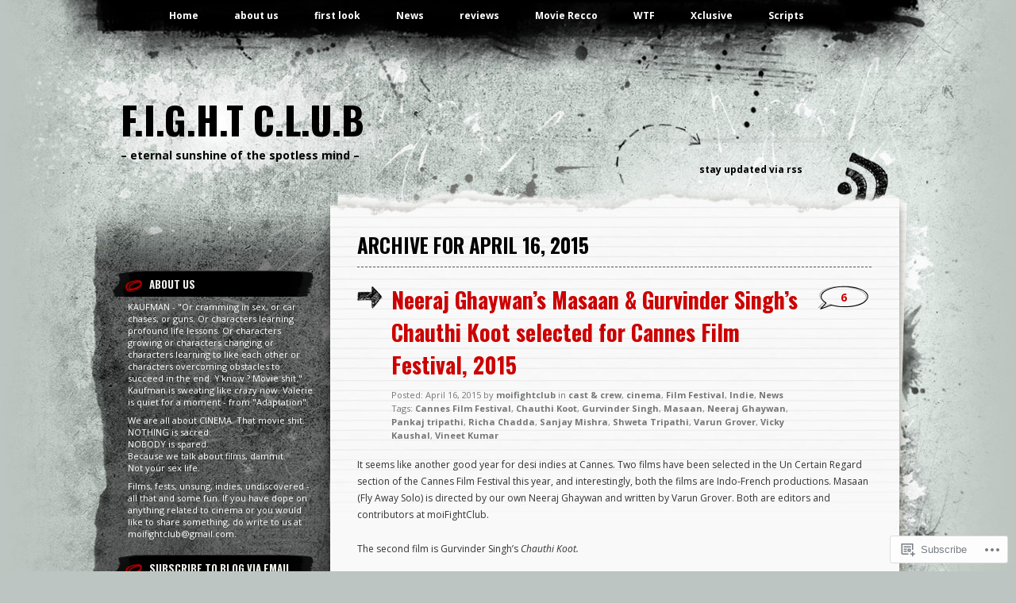

--- FILE ---
content_type: text/html; charset=UTF-8
request_url: https://moifightclub.com/2015/04/16/
body_size: 31731
content:
<!DOCTYPE html PUBLIC "-//W3C//DTD XHTML 1.0 Transitional//EN" "http://www.w3.org/TR/xhtml1/DTD/xhtml1-transitional.dtd">
<html xmlns="http://www.w3.org/1999/xhtml" lang="en">
<head profile="http://gmpg.org/xfn/11">
<meta http-equiv="Content-Type" content="text/html; charset=UTF-8" />
<title>16 | April | 2015 | F.i.g.h.t C.l.u.b</title>
<link rel="pingback" href="https://moifightclub.com/xmlrpc.php" />
<script type="text/javascript">
  WebFontConfig = {"google":{"families":["Oswald:b:latin,latin-ext","Open+Sans:r,i,b,bi:latin,latin-ext"]},"api_url":"https:\/\/fonts-api.wp.com\/css"};
  (function() {
    var wf = document.createElement('script');
    wf.src = '/wp-content/plugins/custom-fonts/js/webfont.js';
    wf.type = 'text/javascript';
    wf.async = 'true';
    var s = document.getElementsByTagName('script')[0];
    s.parentNode.insertBefore(wf, s);
	})();
</script><style id="jetpack-custom-fonts-css">.wf-active h1{font-weight:700;font-style:normal;font-family:"Oswald",sans-serif}.wf-active h1{font-family:"Oswald",sans-serif;font-style:normal;font-weight:700}.wf-active body{font-family:"Open Sans",sans-serif}.wf-active body{font-family:"Open Sans",sans-serif}.wf-active small{font-family:"Open Sans",sans-serif}.wf-active .commentlist li{font-family:"Open Sans",sans-serif}.wf-active #commentform p{font-family:"Open Sans",sans-serif}.wf-active #sidebar{font-family:"Open Sans",sans-serif}.wf-active #comments{font-family:"Open Sans",sans-serif}.wf-active #respond p label{font-family:"Open Sans",sans-serif}.wf-active #wp-calendar caption{font-family:"Open Sans",sans-serif}.wf-active h2{font-family:"Oswald",sans-serif;font-weight:700;font-style:normal}.wf-active h2, .wf-active h2 a, .wf-active h2 a:visited, .wf-active h3, .wf-active h3 a, .wf-active h3 a:visited{font-family:"Oswald",sans-serif;font-style:normal;font-weight:700}.wf-active h3{font-style:normal;font-weight:700}.wf-active h4{font-family:"Oswald",sans-serif;font-style:normal;font-weight:700}.wf-active h5{font-family:"Oswald",sans-serif;font-style:normal;font-weight:700}.wf-active h6{font-family:"Oswald",sans-serif;font-style:normal;font-weight:700}.wf-active .fourofour{font-family:"Oswald",sans-serif;font-style:normal;font-weight:700}.wf-active h2.archivetitle{font-style:normal;font-weight:700}.wf-active #sidebar h2{font-family:"Oswald",sans-serif;font-weight:700;font-style:normal}.wf-active #sidebar h2 a{font-family:"Oswald",sans-serif;font-style:normal;font-weight:700}.wf-active #sidebar h3{font-family:"Oswald",sans-serif;font-weight:700;font-style:normal}.wf-active #respond h3{font-weight:700;font-style:normal}.wf-active #wp-calendar th{font-style:normal;font-weight:700}.wf-active th{font-weight:700;font-style:normal}</style>
<meta name='robots' content='max-image-preview:large' />

<!-- Async WordPress.com Remote Login -->
<script id="wpcom_remote_login_js">
var wpcom_remote_login_extra_auth = '';
function wpcom_remote_login_remove_dom_node_id( element_id ) {
	var dom_node = document.getElementById( element_id );
	if ( dom_node ) { dom_node.parentNode.removeChild( dom_node ); }
}
function wpcom_remote_login_remove_dom_node_classes( class_name ) {
	var dom_nodes = document.querySelectorAll( '.' + class_name );
	for ( var i = 0; i < dom_nodes.length; i++ ) {
		dom_nodes[ i ].parentNode.removeChild( dom_nodes[ i ] );
	}
}
function wpcom_remote_login_final_cleanup() {
	wpcom_remote_login_remove_dom_node_classes( "wpcom_remote_login_msg" );
	wpcom_remote_login_remove_dom_node_id( "wpcom_remote_login_key" );
	wpcom_remote_login_remove_dom_node_id( "wpcom_remote_login_validate" );
	wpcom_remote_login_remove_dom_node_id( "wpcom_remote_login_js" );
	wpcom_remote_login_remove_dom_node_id( "wpcom_request_access_iframe" );
	wpcom_remote_login_remove_dom_node_id( "wpcom_request_access_styles" );
}

// Watch for messages back from the remote login
window.addEventListener( "message", function( e ) {
	if ( e.origin === "https://r-login.wordpress.com" ) {
		var data = {};
		try {
			data = JSON.parse( e.data );
		} catch( e ) {
			wpcom_remote_login_final_cleanup();
			return;
		}

		if ( data.msg === 'LOGIN' ) {
			// Clean up the login check iframe
			wpcom_remote_login_remove_dom_node_id( "wpcom_remote_login_key" );

			var id_regex = new RegExp( /^[0-9]+$/ );
			var token_regex = new RegExp( /^.*|.*|.*$/ );
			if (
				token_regex.test( data.token )
				&& id_regex.test( data.wpcomid )
			) {
				// We have everything we need to ask for a login
				var script = document.createElement( "script" );
				script.setAttribute( "id", "wpcom_remote_login_validate" );
				script.src = '/remote-login.php?wpcom_remote_login=validate'
					+ '&wpcomid=' + data.wpcomid
					+ '&token=' + encodeURIComponent( data.token )
					+ '&host=' + window.location.protocol
					+ '//' + window.location.hostname
					+ '&postid=15633'
					+ '&is_singular=';
				document.body.appendChild( script );
			}

			return;
		}

		// Safari ITP, not logged in, so redirect
		if ( data.msg === 'LOGIN-REDIRECT' ) {
			window.location = 'https://wordpress.com/log-in?redirect_to=' + window.location.href;
			return;
		}

		// Safari ITP, storage access failed, remove the request
		if ( data.msg === 'LOGIN-REMOVE' ) {
			var css_zap = 'html { -webkit-transition: margin-top 1s; transition: margin-top 1s; } /* 9001 */ html { margin-top: 0 !important; } * html body { margin-top: 0 !important; } @media screen and ( max-width: 782px ) { html { margin-top: 0 !important; } * html body { margin-top: 0 !important; } }';
			var style_zap = document.createElement( 'style' );
			style_zap.type = 'text/css';
			style_zap.appendChild( document.createTextNode( css_zap ) );
			document.body.appendChild( style_zap );

			var e = document.getElementById( 'wpcom_request_access_iframe' );
			e.parentNode.removeChild( e );

			document.cookie = 'wordpress_com_login_access=denied; path=/; max-age=31536000';

			return;
		}

		// Safari ITP
		if ( data.msg === 'REQUEST_ACCESS' ) {
			console.log( 'request access: safari' );

			// Check ITP iframe enable/disable knob
			if ( wpcom_remote_login_extra_auth !== 'safari_itp_iframe' ) {
				return;
			}

			// If we are in a "private window" there is no ITP.
			var private_window = false;
			try {
				var opendb = window.openDatabase( null, null, null, null );
			} catch( e ) {
				private_window = true;
			}

			if ( private_window ) {
				console.log( 'private window' );
				return;
			}

			var iframe = document.createElement( 'iframe' );
			iframe.id = 'wpcom_request_access_iframe';
			iframe.setAttribute( 'scrolling', 'no' );
			iframe.setAttribute( 'sandbox', 'allow-storage-access-by-user-activation allow-scripts allow-same-origin allow-top-navigation-by-user-activation' );
			iframe.src = 'https://r-login.wordpress.com/remote-login.php?wpcom_remote_login=request_access&origin=' + encodeURIComponent( data.origin ) + '&wpcomid=' + encodeURIComponent( data.wpcomid );

			var css = 'html { -webkit-transition: margin-top 1s; transition: margin-top 1s; } /* 9001 */ html { margin-top: 46px !important; } * html body { margin-top: 46px !important; } @media screen and ( max-width: 660px ) { html { margin-top: 71px !important; } * html body { margin-top: 71px !important; } #wpcom_request_access_iframe { display: block; height: 71px !important; } } #wpcom_request_access_iframe { border: 0px; height: 46px; position: fixed; top: 0; left: 0; width: 100%; min-width: 100%; z-index: 99999; background: #23282d; } ';

			var style = document.createElement( 'style' );
			style.type = 'text/css';
			style.id = 'wpcom_request_access_styles';
			style.appendChild( document.createTextNode( css ) );
			document.body.appendChild( style );

			document.body.appendChild( iframe );
		}

		if ( data.msg === 'DONE' ) {
			wpcom_remote_login_final_cleanup();
		}
	}
}, false );

// Inject the remote login iframe after the page has had a chance to load
// more critical resources
window.addEventListener( "DOMContentLoaded", function( e ) {
	var iframe = document.createElement( "iframe" );
	iframe.style.display = "none";
	iframe.setAttribute( "scrolling", "no" );
	iframe.setAttribute( "id", "wpcom_remote_login_key" );
	iframe.src = "https://r-login.wordpress.com/remote-login.php"
		+ "?wpcom_remote_login=key"
		+ "&origin=aHR0cHM6Ly9tb2lmaWdodGNsdWIuY29t"
		+ "&wpcomid=7400111"
		+ "&time=" + Math.floor( Date.now() / 1000 );
	document.body.appendChild( iframe );
}, false );
</script>
<link rel='dns-prefetch' href='//s0.wp.com' />
<link rel="alternate" type="application/rss+xml" title="F.i.g.h.t C.l.u.b &raquo; Feed" href="https://moifightclub.com/feed/" />
<link rel="alternate" type="application/rss+xml" title="F.i.g.h.t C.l.u.b &raquo; Comments Feed" href="https://moifightclub.com/comments/feed/" />
	<script type="text/javascript">
		/* <![CDATA[ */
		function addLoadEvent(func) {
			var oldonload = window.onload;
			if (typeof window.onload != 'function') {
				window.onload = func;
			} else {
				window.onload = function () {
					oldonload();
					func();
				}
			}
		}
		/* ]]> */
	</script>
	<link crossorigin='anonymous' rel='stylesheet' id='all-css-0-1' href='/wp-content/mu-plugins/likes/jetpack-likes.css?m=1743883414i&cssminify=yes' type='text/css' media='all' />
<style id='wp-emoji-styles-inline-css'>

	img.wp-smiley, img.emoji {
		display: inline !important;
		border: none !important;
		box-shadow: none !important;
		height: 1em !important;
		width: 1em !important;
		margin: 0 0.07em !important;
		vertical-align: -0.1em !important;
		background: none !important;
		padding: 0 !important;
	}
/*# sourceURL=wp-emoji-styles-inline-css */
</style>
<link crossorigin='anonymous' rel='stylesheet' id='all-css-2-1' href='/wp-content/plugins/gutenberg-core/v22.2.0/build/styles/block-library/style.css?m=1764855221i&cssminify=yes' type='text/css' media='all' />
<style id='wp-block-library-inline-css'>
.has-text-align-justify {
	text-align:justify;
}
.has-text-align-justify{text-align:justify;}

/*# sourceURL=wp-block-library-inline-css */
</style><style id='global-styles-inline-css'>
:root{--wp--preset--aspect-ratio--square: 1;--wp--preset--aspect-ratio--4-3: 4/3;--wp--preset--aspect-ratio--3-4: 3/4;--wp--preset--aspect-ratio--3-2: 3/2;--wp--preset--aspect-ratio--2-3: 2/3;--wp--preset--aspect-ratio--16-9: 16/9;--wp--preset--aspect-ratio--9-16: 9/16;--wp--preset--color--black: #000000;--wp--preset--color--cyan-bluish-gray: #abb8c3;--wp--preset--color--white: #ffffff;--wp--preset--color--pale-pink: #f78da7;--wp--preset--color--vivid-red: #cf2e2e;--wp--preset--color--luminous-vivid-orange: #ff6900;--wp--preset--color--luminous-vivid-amber: #fcb900;--wp--preset--color--light-green-cyan: #7bdcb5;--wp--preset--color--vivid-green-cyan: #00d084;--wp--preset--color--pale-cyan-blue: #8ed1fc;--wp--preset--color--vivid-cyan-blue: #0693e3;--wp--preset--color--vivid-purple: #9b51e0;--wp--preset--gradient--vivid-cyan-blue-to-vivid-purple: linear-gradient(135deg,rgb(6,147,227) 0%,rgb(155,81,224) 100%);--wp--preset--gradient--light-green-cyan-to-vivid-green-cyan: linear-gradient(135deg,rgb(122,220,180) 0%,rgb(0,208,130) 100%);--wp--preset--gradient--luminous-vivid-amber-to-luminous-vivid-orange: linear-gradient(135deg,rgb(252,185,0) 0%,rgb(255,105,0) 100%);--wp--preset--gradient--luminous-vivid-orange-to-vivid-red: linear-gradient(135deg,rgb(255,105,0) 0%,rgb(207,46,46) 100%);--wp--preset--gradient--very-light-gray-to-cyan-bluish-gray: linear-gradient(135deg,rgb(238,238,238) 0%,rgb(169,184,195) 100%);--wp--preset--gradient--cool-to-warm-spectrum: linear-gradient(135deg,rgb(74,234,220) 0%,rgb(151,120,209) 20%,rgb(207,42,186) 40%,rgb(238,44,130) 60%,rgb(251,105,98) 80%,rgb(254,248,76) 100%);--wp--preset--gradient--blush-light-purple: linear-gradient(135deg,rgb(255,206,236) 0%,rgb(152,150,240) 100%);--wp--preset--gradient--blush-bordeaux: linear-gradient(135deg,rgb(254,205,165) 0%,rgb(254,45,45) 50%,rgb(107,0,62) 100%);--wp--preset--gradient--luminous-dusk: linear-gradient(135deg,rgb(255,203,112) 0%,rgb(199,81,192) 50%,rgb(65,88,208) 100%);--wp--preset--gradient--pale-ocean: linear-gradient(135deg,rgb(255,245,203) 0%,rgb(182,227,212) 50%,rgb(51,167,181) 100%);--wp--preset--gradient--electric-grass: linear-gradient(135deg,rgb(202,248,128) 0%,rgb(113,206,126) 100%);--wp--preset--gradient--midnight: linear-gradient(135deg,rgb(2,3,129) 0%,rgb(40,116,252) 100%);--wp--preset--font-size--small: 13px;--wp--preset--font-size--medium: 20px;--wp--preset--font-size--large: 36px;--wp--preset--font-size--x-large: 42px;--wp--preset--font-family--albert-sans: 'Albert Sans', sans-serif;--wp--preset--font-family--alegreya: Alegreya, serif;--wp--preset--font-family--arvo: Arvo, serif;--wp--preset--font-family--bodoni-moda: 'Bodoni Moda', serif;--wp--preset--font-family--bricolage-grotesque: 'Bricolage Grotesque', sans-serif;--wp--preset--font-family--cabin: Cabin, sans-serif;--wp--preset--font-family--chivo: Chivo, sans-serif;--wp--preset--font-family--commissioner: Commissioner, sans-serif;--wp--preset--font-family--cormorant: Cormorant, serif;--wp--preset--font-family--courier-prime: 'Courier Prime', monospace;--wp--preset--font-family--crimson-pro: 'Crimson Pro', serif;--wp--preset--font-family--dm-mono: 'DM Mono', monospace;--wp--preset--font-family--dm-sans: 'DM Sans', sans-serif;--wp--preset--font-family--dm-serif-display: 'DM Serif Display', serif;--wp--preset--font-family--domine: Domine, serif;--wp--preset--font-family--eb-garamond: 'EB Garamond', serif;--wp--preset--font-family--epilogue: Epilogue, sans-serif;--wp--preset--font-family--fahkwang: Fahkwang, sans-serif;--wp--preset--font-family--figtree: Figtree, sans-serif;--wp--preset--font-family--fira-sans: 'Fira Sans', sans-serif;--wp--preset--font-family--fjalla-one: 'Fjalla One', sans-serif;--wp--preset--font-family--fraunces: Fraunces, serif;--wp--preset--font-family--gabarito: Gabarito, system-ui;--wp--preset--font-family--ibm-plex-mono: 'IBM Plex Mono', monospace;--wp--preset--font-family--ibm-plex-sans: 'IBM Plex Sans', sans-serif;--wp--preset--font-family--ibarra-real-nova: 'Ibarra Real Nova', serif;--wp--preset--font-family--instrument-serif: 'Instrument Serif', serif;--wp--preset--font-family--inter: Inter, sans-serif;--wp--preset--font-family--josefin-sans: 'Josefin Sans', sans-serif;--wp--preset--font-family--jost: Jost, sans-serif;--wp--preset--font-family--libre-baskerville: 'Libre Baskerville', serif;--wp--preset--font-family--libre-franklin: 'Libre Franklin', sans-serif;--wp--preset--font-family--literata: Literata, serif;--wp--preset--font-family--lora: Lora, serif;--wp--preset--font-family--merriweather: Merriweather, serif;--wp--preset--font-family--montserrat: Montserrat, sans-serif;--wp--preset--font-family--newsreader: Newsreader, serif;--wp--preset--font-family--noto-sans-mono: 'Noto Sans Mono', sans-serif;--wp--preset--font-family--nunito: Nunito, sans-serif;--wp--preset--font-family--open-sans: 'Open Sans', sans-serif;--wp--preset--font-family--overpass: Overpass, sans-serif;--wp--preset--font-family--pt-serif: 'PT Serif', serif;--wp--preset--font-family--petrona: Petrona, serif;--wp--preset--font-family--piazzolla: Piazzolla, serif;--wp--preset--font-family--playfair-display: 'Playfair Display', serif;--wp--preset--font-family--plus-jakarta-sans: 'Plus Jakarta Sans', sans-serif;--wp--preset--font-family--poppins: Poppins, sans-serif;--wp--preset--font-family--raleway: Raleway, sans-serif;--wp--preset--font-family--roboto: Roboto, sans-serif;--wp--preset--font-family--roboto-slab: 'Roboto Slab', serif;--wp--preset--font-family--rubik: Rubik, sans-serif;--wp--preset--font-family--rufina: Rufina, serif;--wp--preset--font-family--sora: Sora, sans-serif;--wp--preset--font-family--source-sans-3: 'Source Sans 3', sans-serif;--wp--preset--font-family--source-serif-4: 'Source Serif 4', serif;--wp--preset--font-family--space-mono: 'Space Mono', monospace;--wp--preset--font-family--syne: Syne, sans-serif;--wp--preset--font-family--texturina: Texturina, serif;--wp--preset--font-family--urbanist: Urbanist, sans-serif;--wp--preset--font-family--work-sans: 'Work Sans', sans-serif;--wp--preset--spacing--20: 0.44rem;--wp--preset--spacing--30: 0.67rem;--wp--preset--spacing--40: 1rem;--wp--preset--spacing--50: 1.5rem;--wp--preset--spacing--60: 2.25rem;--wp--preset--spacing--70: 3.38rem;--wp--preset--spacing--80: 5.06rem;--wp--preset--shadow--natural: 6px 6px 9px rgba(0, 0, 0, 0.2);--wp--preset--shadow--deep: 12px 12px 50px rgba(0, 0, 0, 0.4);--wp--preset--shadow--sharp: 6px 6px 0px rgba(0, 0, 0, 0.2);--wp--preset--shadow--outlined: 6px 6px 0px -3px rgb(255, 255, 255), 6px 6px rgb(0, 0, 0);--wp--preset--shadow--crisp: 6px 6px 0px rgb(0, 0, 0);}:where(.is-layout-flex){gap: 0.5em;}:where(.is-layout-grid){gap: 0.5em;}body .is-layout-flex{display: flex;}.is-layout-flex{flex-wrap: wrap;align-items: center;}.is-layout-flex > :is(*, div){margin: 0;}body .is-layout-grid{display: grid;}.is-layout-grid > :is(*, div){margin: 0;}:where(.wp-block-columns.is-layout-flex){gap: 2em;}:where(.wp-block-columns.is-layout-grid){gap: 2em;}:where(.wp-block-post-template.is-layout-flex){gap: 1.25em;}:where(.wp-block-post-template.is-layout-grid){gap: 1.25em;}.has-black-color{color: var(--wp--preset--color--black) !important;}.has-cyan-bluish-gray-color{color: var(--wp--preset--color--cyan-bluish-gray) !important;}.has-white-color{color: var(--wp--preset--color--white) !important;}.has-pale-pink-color{color: var(--wp--preset--color--pale-pink) !important;}.has-vivid-red-color{color: var(--wp--preset--color--vivid-red) !important;}.has-luminous-vivid-orange-color{color: var(--wp--preset--color--luminous-vivid-orange) !important;}.has-luminous-vivid-amber-color{color: var(--wp--preset--color--luminous-vivid-amber) !important;}.has-light-green-cyan-color{color: var(--wp--preset--color--light-green-cyan) !important;}.has-vivid-green-cyan-color{color: var(--wp--preset--color--vivid-green-cyan) !important;}.has-pale-cyan-blue-color{color: var(--wp--preset--color--pale-cyan-blue) !important;}.has-vivid-cyan-blue-color{color: var(--wp--preset--color--vivid-cyan-blue) !important;}.has-vivid-purple-color{color: var(--wp--preset--color--vivid-purple) !important;}.has-black-background-color{background-color: var(--wp--preset--color--black) !important;}.has-cyan-bluish-gray-background-color{background-color: var(--wp--preset--color--cyan-bluish-gray) !important;}.has-white-background-color{background-color: var(--wp--preset--color--white) !important;}.has-pale-pink-background-color{background-color: var(--wp--preset--color--pale-pink) !important;}.has-vivid-red-background-color{background-color: var(--wp--preset--color--vivid-red) !important;}.has-luminous-vivid-orange-background-color{background-color: var(--wp--preset--color--luminous-vivid-orange) !important;}.has-luminous-vivid-amber-background-color{background-color: var(--wp--preset--color--luminous-vivid-amber) !important;}.has-light-green-cyan-background-color{background-color: var(--wp--preset--color--light-green-cyan) !important;}.has-vivid-green-cyan-background-color{background-color: var(--wp--preset--color--vivid-green-cyan) !important;}.has-pale-cyan-blue-background-color{background-color: var(--wp--preset--color--pale-cyan-blue) !important;}.has-vivid-cyan-blue-background-color{background-color: var(--wp--preset--color--vivid-cyan-blue) !important;}.has-vivid-purple-background-color{background-color: var(--wp--preset--color--vivid-purple) !important;}.has-black-border-color{border-color: var(--wp--preset--color--black) !important;}.has-cyan-bluish-gray-border-color{border-color: var(--wp--preset--color--cyan-bluish-gray) !important;}.has-white-border-color{border-color: var(--wp--preset--color--white) !important;}.has-pale-pink-border-color{border-color: var(--wp--preset--color--pale-pink) !important;}.has-vivid-red-border-color{border-color: var(--wp--preset--color--vivid-red) !important;}.has-luminous-vivid-orange-border-color{border-color: var(--wp--preset--color--luminous-vivid-orange) !important;}.has-luminous-vivid-amber-border-color{border-color: var(--wp--preset--color--luminous-vivid-amber) !important;}.has-light-green-cyan-border-color{border-color: var(--wp--preset--color--light-green-cyan) !important;}.has-vivid-green-cyan-border-color{border-color: var(--wp--preset--color--vivid-green-cyan) !important;}.has-pale-cyan-blue-border-color{border-color: var(--wp--preset--color--pale-cyan-blue) !important;}.has-vivid-cyan-blue-border-color{border-color: var(--wp--preset--color--vivid-cyan-blue) !important;}.has-vivid-purple-border-color{border-color: var(--wp--preset--color--vivid-purple) !important;}.has-vivid-cyan-blue-to-vivid-purple-gradient-background{background: var(--wp--preset--gradient--vivid-cyan-blue-to-vivid-purple) !important;}.has-light-green-cyan-to-vivid-green-cyan-gradient-background{background: var(--wp--preset--gradient--light-green-cyan-to-vivid-green-cyan) !important;}.has-luminous-vivid-amber-to-luminous-vivid-orange-gradient-background{background: var(--wp--preset--gradient--luminous-vivid-amber-to-luminous-vivid-orange) !important;}.has-luminous-vivid-orange-to-vivid-red-gradient-background{background: var(--wp--preset--gradient--luminous-vivid-orange-to-vivid-red) !important;}.has-very-light-gray-to-cyan-bluish-gray-gradient-background{background: var(--wp--preset--gradient--very-light-gray-to-cyan-bluish-gray) !important;}.has-cool-to-warm-spectrum-gradient-background{background: var(--wp--preset--gradient--cool-to-warm-spectrum) !important;}.has-blush-light-purple-gradient-background{background: var(--wp--preset--gradient--blush-light-purple) !important;}.has-blush-bordeaux-gradient-background{background: var(--wp--preset--gradient--blush-bordeaux) !important;}.has-luminous-dusk-gradient-background{background: var(--wp--preset--gradient--luminous-dusk) !important;}.has-pale-ocean-gradient-background{background: var(--wp--preset--gradient--pale-ocean) !important;}.has-electric-grass-gradient-background{background: var(--wp--preset--gradient--electric-grass) !important;}.has-midnight-gradient-background{background: var(--wp--preset--gradient--midnight) !important;}.has-small-font-size{font-size: var(--wp--preset--font-size--small) !important;}.has-medium-font-size{font-size: var(--wp--preset--font-size--medium) !important;}.has-large-font-size{font-size: var(--wp--preset--font-size--large) !important;}.has-x-large-font-size{font-size: var(--wp--preset--font-size--x-large) !important;}.has-albert-sans-font-family{font-family: var(--wp--preset--font-family--albert-sans) !important;}.has-alegreya-font-family{font-family: var(--wp--preset--font-family--alegreya) !important;}.has-arvo-font-family{font-family: var(--wp--preset--font-family--arvo) !important;}.has-bodoni-moda-font-family{font-family: var(--wp--preset--font-family--bodoni-moda) !important;}.has-bricolage-grotesque-font-family{font-family: var(--wp--preset--font-family--bricolage-grotesque) !important;}.has-cabin-font-family{font-family: var(--wp--preset--font-family--cabin) !important;}.has-chivo-font-family{font-family: var(--wp--preset--font-family--chivo) !important;}.has-commissioner-font-family{font-family: var(--wp--preset--font-family--commissioner) !important;}.has-cormorant-font-family{font-family: var(--wp--preset--font-family--cormorant) !important;}.has-courier-prime-font-family{font-family: var(--wp--preset--font-family--courier-prime) !important;}.has-crimson-pro-font-family{font-family: var(--wp--preset--font-family--crimson-pro) !important;}.has-dm-mono-font-family{font-family: var(--wp--preset--font-family--dm-mono) !important;}.has-dm-sans-font-family{font-family: var(--wp--preset--font-family--dm-sans) !important;}.has-dm-serif-display-font-family{font-family: var(--wp--preset--font-family--dm-serif-display) !important;}.has-domine-font-family{font-family: var(--wp--preset--font-family--domine) !important;}.has-eb-garamond-font-family{font-family: var(--wp--preset--font-family--eb-garamond) !important;}.has-epilogue-font-family{font-family: var(--wp--preset--font-family--epilogue) !important;}.has-fahkwang-font-family{font-family: var(--wp--preset--font-family--fahkwang) !important;}.has-figtree-font-family{font-family: var(--wp--preset--font-family--figtree) !important;}.has-fira-sans-font-family{font-family: var(--wp--preset--font-family--fira-sans) !important;}.has-fjalla-one-font-family{font-family: var(--wp--preset--font-family--fjalla-one) !important;}.has-fraunces-font-family{font-family: var(--wp--preset--font-family--fraunces) !important;}.has-gabarito-font-family{font-family: var(--wp--preset--font-family--gabarito) !important;}.has-ibm-plex-mono-font-family{font-family: var(--wp--preset--font-family--ibm-plex-mono) !important;}.has-ibm-plex-sans-font-family{font-family: var(--wp--preset--font-family--ibm-plex-sans) !important;}.has-ibarra-real-nova-font-family{font-family: var(--wp--preset--font-family--ibarra-real-nova) !important;}.has-instrument-serif-font-family{font-family: var(--wp--preset--font-family--instrument-serif) !important;}.has-inter-font-family{font-family: var(--wp--preset--font-family--inter) !important;}.has-josefin-sans-font-family{font-family: var(--wp--preset--font-family--josefin-sans) !important;}.has-jost-font-family{font-family: var(--wp--preset--font-family--jost) !important;}.has-libre-baskerville-font-family{font-family: var(--wp--preset--font-family--libre-baskerville) !important;}.has-libre-franklin-font-family{font-family: var(--wp--preset--font-family--libre-franklin) !important;}.has-literata-font-family{font-family: var(--wp--preset--font-family--literata) !important;}.has-lora-font-family{font-family: var(--wp--preset--font-family--lora) !important;}.has-merriweather-font-family{font-family: var(--wp--preset--font-family--merriweather) !important;}.has-montserrat-font-family{font-family: var(--wp--preset--font-family--montserrat) !important;}.has-newsreader-font-family{font-family: var(--wp--preset--font-family--newsreader) !important;}.has-noto-sans-mono-font-family{font-family: var(--wp--preset--font-family--noto-sans-mono) !important;}.has-nunito-font-family{font-family: var(--wp--preset--font-family--nunito) !important;}.has-open-sans-font-family{font-family: var(--wp--preset--font-family--open-sans) !important;}.has-overpass-font-family{font-family: var(--wp--preset--font-family--overpass) !important;}.has-pt-serif-font-family{font-family: var(--wp--preset--font-family--pt-serif) !important;}.has-petrona-font-family{font-family: var(--wp--preset--font-family--petrona) !important;}.has-piazzolla-font-family{font-family: var(--wp--preset--font-family--piazzolla) !important;}.has-playfair-display-font-family{font-family: var(--wp--preset--font-family--playfair-display) !important;}.has-plus-jakarta-sans-font-family{font-family: var(--wp--preset--font-family--plus-jakarta-sans) !important;}.has-poppins-font-family{font-family: var(--wp--preset--font-family--poppins) !important;}.has-raleway-font-family{font-family: var(--wp--preset--font-family--raleway) !important;}.has-roboto-font-family{font-family: var(--wp--preset--font-family--roboto) !important;}.has-roboto-slab-font-family{font-family: var(--wp--preset--font-family--roboto-slab) !important;}.has-rubik-font-family{font-family: var(--wp--preset--font-family--rubik) !important;}.has-rufina-font-family{font-family: var(--wp--preset--font-family--rufina) !important;}.has-sora-font-family{font-family: var(--wp--preset--font-family--sora) !important;}.has-source-sans-3-font-family{font-family: var(--wp--preset--font-family--source-sans-3) !important;}.has-source-serif-4-font-family{font-family: var(--wp--preset--font-family--source-serif-4) !important;}.has-space-mono-font-family{font-family: var(--wp--preset--font-family--space-mono) !important;}.has-syne-font-family{font-family: var(--wp--preset--font-family--syne) !important;}.has-texturina-font-family{font-family: var(--wp--preset--font-family--texturina) !important;}.has-urbanist-font-family{font-family: var(--wp--preset--font-family--urbanist) !important;}.has-work-sans-font-family{font-family: var(--wp--preset--font-family--work-sans) !important;}
/*# sourceURL=global-styles-inline-css */
</style>

<style id='classic-theme-styles-inline-css'>
/*! This file is auto-generated */
.wp-block-button__link{color:#fff;background-color:#32373c;border-radius:9999px;box-shadow:none;text-decoration:none;padding:calc(.667em + 2px) calc(1.333em + 2px);font-size:1.125em}.wp-block-file__button{background:#32373c;color:#fff;text-decoration:none}
/*# sourceURL=/wp-includes/css/classic-themes.min.css */
</style>
<link crossorigin='anonymous' rel='stylesheet' id='all-css-4-1' href='/_static/??-eJx9j10KwjAQhC/kZom/9UE8S5MsNZq0Ibux1tMbEasg+LIsw3wzDI4J7NAL9YIplM73jHYwYbAXxqXSjdLAPqZAkOmq1ug8y+wAlimQsswL/AqKBT5ZmaoeUytPRyTnWwoUq+0fNnrXkVSc3z8I3f4jqdaAMSkTM9QbfYkgp9rFP9xLxlQMdpmmOzmcpxzjQe8222alm70+PwC1u2q3&cssminify=yes' type='text/css' media='all' />
<style id='jetpack_facebook_likebox-inline-css'>
.widget_facebook_likebox {
	overflow: hidden;
}

/*# sourceURL=/wp-content/mu-plugins/jetpack-plugin/sun/modules/widgets/facebook-likebox/style.css */
</style>
<link crossorigin='anonymous' rel='stylesheet' id='all-css-6-1' href='/_static/??-eJzTLy/QTc7PK0nNK9HPLdUtyClNz8wr1i9KTcrJTwcy0/WTi5G5ekCujj52Temp+bo5+cmJJZn5eSgc3bScxMwikFb7XFtDE1NLExMLc0OTLACohS2q&cssminify=yes' type='text/css' media='all' />
<link crossorigin='anonymous' rel='stylesheet' id='print-css-7-1' href='/wp-content/mu-plugins/global-print/global-print.css?m=1465851035i&cssminify=yes' type='text/css' media='print' />
<style id='jetpack-global-styles-frontend-style-inline-css'>
:root { --font-headings: unset; --font-base: unset; --font-headings-default: -apple-system,BlinkMacSystemFont,"Segoe UI",Roboto,Oxygen-Sans,Ubuntu,Cantarell,"Helvetica Neue",sans-serif; --font-base-default: -apple-system,BlinkMacSystemFont,"Segoe UI",Roboto,Oxygen-Sans,Ubuntu,Cantarell,"Helvetica Neue",sans-serif;}
/*# sourceURL=jetpack-global-styles-frontend-style-inline-css */
</style>
<link crossorigin='anonymous' rel='stylesheet' id='all-css-10-1' href='/_static/??-eJyNjcsKAjEMRX/IGtQZBxfip0hMS9sxTYppGfx7H7gRN+7ugcs5sFRHKi1Ig9Jd5R6zGMyhVaTrh8G6QFHfORhYwlvw6P39PbPENZmt4G/ROQuBKWVkxxrVvuBH1lIoz2waILJekF+HUzlupnG3nQ77YZwfuRJIaQ==&cssminify=yes' type='text/css' media='all' />
<script type="text/javascript" id="wpcom-actionbar-placeholder-js-extra">
/* <![CDATA[ */
var actionbardata = {"siteID":"7400111","postID":"0","siteURL":"https://moifightclub.com","xhrURL":"https://moifightclub.com/wp-admin/admin-ajax.php","nonce":"783c986058","isLoggedIn":"","statusMessage":"","subsEmailDefault":"instantly","proxyScriptUrl":"https://s0.wp.com/wp-content/js/wpcom-proxy-request.js?m=1513050504i&amp;ver=20211021","i18n":{"followedText":"New posts from this site will now appear in your \u003Ca href=\"https://wordpress.com/reader\"\u003EReader\u003C/a\u003E","foldBar":"Collapse this bar","unfoldBar":"Expand this bar","shortLinkCopied":"Shortlink copied to clipboard."}};
//# sourceURL=wpcom-actionbar-placeholder-js-extra
/* ]]> */
</script>
<script type="text/javascript" id="jetpack-mu-wpcom-settings-js-before">
/* <![CDATA[ */
var JETPACK_MU_WPCOM_SETTINGS = {"assetsUrl":"https://s0.wp.com/wp-content/mu-plugins/jetpack-mu-wpcom-plugin/sun/jetpack_vendor/automattic/jetpack-mu-wpcom/src/build/"};
//# sourceURL=jetpack-mu-wpcom-settings-js-before
/* ]]> */
</script>
<script crossorigin='anonymous' type='text/javascript'  src='/wp-content/js/rlt-proxy.js?m=1720530689i'></script>
<script type="text/javascript" id="rlt-proxy-js-after">
/* <![CDATA[ */
	rltInitialize( {"token":null,"iframeOrigins":["https:\/\/widgets.wp.com"]} );
//# sourceURL=rlt-proxy-js-after
/* ]]> */
</script>
<link rel="EditURI" type="application/rsd+xml" title="RSD" href="https://moifightclub.wordpress.com/xmlrpc.php?rsd" />
<meta name="generator" content="WordPress.com" />

<!-- Jetpack Open Graph Tags -->
<meta property="og:type" content="website" />
<meta property="og:title" content="April 16, 2015 &#8211; F.i.g.h.t C.l.u.b" />
<meta property="og:site_name" content="F.i.g.h.t C.l.u.b" />
<meta property="og:image" content="https://secure.gravatar.com/blavatar/09c27048f136fe8921dc91dd84f9f8c85139ec3f871c4aa254233af6941d336d?s=200&#038;ts=1768015566" />
<meta property="og:image:width" content="200" />
<meta property="og:image:height" content="200" />
<meta property="og:image:alt" content="" />
<meta property="og:locale" content="en_US" />
<meta name="twitter:creator" content="@moifightclub" />
<meta name="twitter:site" content="@moifightclub" />

<!-- End Jetpack Open Graph Tags -->
<link rel="shortcut icon" type="image/x-icon" href="https://secure.gravatar.com/blavatar/09c27048f136fe8921dc91dd84f9f8c85139ec3f871c4aa254233af6941d336d?s=32" sizes="16x16" />
<link rel="icon" type="image/x-icon" href="https://secure.gravatar.com/blavatar/09c27048f136fe8921dc91dd84f9f8c85139ec3f871c4aa254233af6941d336d?s=32" sizes="16x16" />
<link rel="apple-touch-icon" href="https://secure.gravatar.com/blavatar/09c27048f136fe8921dc91dd84f9f8c85139ec3f871c4aa254233af6941d336d?s=114" />
<link rel='openid.server' href='https://moifightclub.com/?openidserver=1' />
<link rel='openid.delegate' href='https://moifightclub.com/' />
<link rel="search" type="application/opensearchdescription+xml" href="https://moifightclub.com/osd.xml" title="F.i.g.h.t C.l.u.b" />
<link rel="search" type="application/opensearchdescription+xml" href="https://s1.wp.com/opensearch.xml" title="WordPress.com" />
		<style id="wpcom-hotfix-masterbar-style">
			@media screen and (min-width: 783px) {
				#wpadminbar .quicklinks li#wp-admin-bar-my-account.with-avatar > a img {
					margin-top: 5px;
				}
			}
		</style>
		<style type="text/css">.recentcomments a{display:inline !important;padding:0 !important;margin:0 !important;}</style>		<style type="text/css">
			.recentcomments a {
				display: inline !important;
				padding: 0 !important;
				margin: 0 !important;
			}

			table.recentcommentsavatartop img.avatar, table.recentcommentsavatarend img.avatar {
				border: 0px;
				margin: 0;
			}

			table.recentcommentsavatartop a, table.recentcommentsavatarend a {
				border: 0px !important;
				background-color: transparent !important;
			}

			td.recentcommentsavatarend, td.recentcommentsavatartop {
				padding: 0px 0px 1px 0px;
				margin: 0px;
			}

			td.recentcommentstextend {
				border: none !important;
				padding: 0px 0px 2px 10px;
			}

			.rtl td.recentcommentstextend {
				padding: 0px 10px 2px 0px;
			}

			td.recentcommentstexttop {
				border: none;
				padding: 0px 0px 0px 10px;
			}

			.rtl td.recentcommentstexttop {
				padding: 0px 10px 0px 0px;
			}
		</style>
		<meta name="description" content="1 post published by moifightclub on April 16, 2015" />
<link crossorigin='anonymous' rel='stylesheet' id='all-css-0-3' href='/_static/??-eJydjNsKwjAQRH/IdKlW1AfxUyRNlrjt5kI2ofj3VlBREMG+zRlmDkxJmRgKhgK+qsTVURCYyDosArqWS8zKZbLvuTEiK/h+HbAkbcYHg9QAZwoG+kpsZ+zFZEqF4rz9oMZTWCTmaMbZNVHC/KfAR1sZBYzOsQrya/MsFvoKMVrlNDPm6y+6+0/+2O62m8O+7dr1cANHR5hG&cssminify=yes' type='text/css' media='all' />
</head>

<body class="archive date wp-theme-pubgreyzed customizer-styles-applied jetpack-reblog-enabled">
<div id="wrapper">

<div id="page">
		<div class="menu-header"><ul id="menu-categories" class="menu"><li id="menu-item-5214" class="menu-item menu-item-type-custom menu-item-object-custom menu-item-5214"><a href="https://moifightclub.wordpress.com/">Home</a></li>
<li id="menu-item-5211" class="menu-item menu-item-type-post_type menu-item-object-page menu-item-5211"><a href="https://moifightclub.com/about/">about us</a></li>
<li id="menu-item-5205" class="menu-item menu-item-type-taxonomy menu-item-object-category menu-item-5205"><a href="https://moifightclub.com/category/first-look/">first look</a></li>
<li id="menu-item-5207" class="menu-item menu-item-type-taxonomy menu-item-object-category menu-item-has-children menu-item-5207"><a href="https://moifightclub.com/category/news/">News</a>
<ul class="sub-menu">
	<li id="menu-item-6301" class="menu-item menu-item-type-taxonomy menu-item-object-category menu-item-6301"><a href="https://moifightclub.com/category/plagiarism/">plagiarism</a></li>
	<li id="menu-item-6299" class="menu-item menu-item-type-taxonomy menu-item-object-category menu-item-6299"><a href="https://moifightclub.com/category/votd/">VOTD</a></li>
	<li id="menu-item-6302" class="menu-item menu-item-type-taxonomy menu-item-object-category menu-item-6302"><a href="https://moifightclub.com/category/story-plot-synopsis/">Story / Plot / Synopsis</a></li>
</ul>
</li>
<li id="menu-item-5213" class="menu-item menu-item-type-taxonomy menu-item-object-category menu-item-5213"><a href="https://moifightclub.com/category/reviews/">reviews</a></li>
<li id="menu-item-6298" class="menu-item menu-item-type-taxonomy menu-item-object-category menu-item-6298"><a href="https://moifightclub.com/category/movie-recco/">Movie Recco</a></li>
<li id="menu-item-5210" class="menu-item menu-item-type-taxonomy menu-item-object-category menu-item-5210"><a href="https://moifightclub.com/category/wtf/">WTF</a></li>
<li id="menu-item-5212" class="menu-item menu-item-type-taxonomy menu-item-object-category menu-item-5212"><a href="https://moifightclub.com/category/xclusive/">Xclusive</a></li>
<li id="menu-item-13672" class="menu-item menu-item-type-taxonomy menu-item-object-category menu-item-13672"><a href="https://moifightclub.com/category/scripts/">Scripts</a></li>
</ul></div>
	<div id="header" role="banner">
		<h1><a href="https://moifightclub.com/">F.i.g.h.t C.l.u.b</a></h1>

		<div class="description">&#8211; eternal sunshine of the spotless mind &#8211;</div>

		<div class="rss">
			<a href="https://moifightclub.com/feed/" title="RSS">Stay updated via RSS</a>		</div>
	</div>

	<hr />
<div id="container">
	<div id="sidebar" role="complementary">
		
		<!-- begin widgetized sidebar 1 -->
		<ul>
			<li id="text-409449421" class="widget widget_text"><h2 class="widgettitle">about us</h2>			<div class="textwidget"><p>KAUFMAN - "Or cramming in sex, or car chases, or guns. Or characters learning profound life lessons. Or characters growing or characters changing or characters learning to like each other or characters overcoming obstacles to succeed in the end. Y'know ? Movie shit."<br />
Kaufman is sweating like crazy now. Valerie is quiet for a moment -  from "Adaptation".</p>
<p>We are all about CINEMA. That movie shit.<br />
NOTHING is sacred.<br />
NOBODY is spared.<br />
Because we talk about films, dammit.<br />
Not your sex life. </p>
<p>Films, fests, unsung, indies, undiscovered - all that and some fun. If you have dope on anything related to cinema or you would like to share something, do write to us at moifightclub@gmail.com. </p>
</div>
		</li><li id="blog_subscription-2" class="widget widget_blog_subscription jetpack_subscription_widget"><h2 class="widgettitle"><label for="subscribe-field">Subscribe to Blog via Email</label></h2>

			<div class="wp-block-jetpack-subscriptions__container">
			<form
				action="https://subscribe.wordpress.com"
				method="post"
				accept-charset="utf-8"
				data-blog="7400111"
				data-post_access_level="everybody"
				id="subscribe-blog"
			>
				<p>Enter your email address to subscribe to this blog and receive notifications of new posts by email.</p>
				<p id="subscribe-email">
					<label
						id="subscribe-field-label"
						for="subscribe-field"
						class="screen-reader-text"
					>
						Email Address:					</label>

					<input
							type="email"
							name="email"
							autocomplete="email"
							
							style="width: 95%; padding: 1px 10px"
							placeholder="Email Address"
							value=""
							id="subscribe-field"
							required
						/>				</p>

				<p id="subscribe-submit"
									>
					<input type="hidden" name="action" value="subscribe"/>
					<input type="hidden" name="blog_id" value="7400111"/>
					<input type="hidden" name="source" value="https://moifightclub.com/2015/04/16/"/>
					<input type="hidden" name="sub-type" value="widget"/>
					<input type="hidden" name="redirect_fragment" value="subscribe-blog"/>
					<input type="hidden" id="_wpnonce" name="_wpnonce" value="d21ab7c7d6" />					<button type="submit"
													class="wp-block-button__link"
																	>
						Subscribe					</button>
				</p>
			</form>
							<div class="wp-block-jetpack-subscriptions__subscount">
					Join 2,277 other subscribers				</div>
						</div>
			
</li><li id="search-3" class="widget widget_search"><div class="search-box">
	<form method="get" action="https://moifightclub.com/">
	<input type="text" size="15" class="search-field" name="s" id="s" value="search this site" onfocus="if(this.value == 'search this site') {this.value = '';}" onblur="if (this.value == '') {this.value = 'search this site';}"/><input type="submit"  value="" class="search-go" />
	</form>
</div></li>
		<li id="recent-posts-3" class="widget widget_recent_entries">
		<h2 class="widgettitle">Recent Posts</h2>
		<ul>
											<li>
					<a href="https://moifightclub.com/2020/11/06/revisiting-mammo/">Revisiting Mammo</a>
									</li>
											<li>
					<a href="https://moifightclub.com/2020/05/01/rishi-irrfan-i-want-to-scream-at-the-heavens-and-bring-you-back/">Rishi, Irrfan, I want to scream at the heavens, and bring you&nbsp;back.</a>
									</li>
											<li>
					<a href="https://moifightclub.com/2020/03/03/the-well-intentioned-naive-and-dangerous-smugness-of-thappad/">The Well-intentioned, Naïve, and Dangerous Smugness of&nbsp;Thappad.</a>
									</li>
											<li>
					<a href="https://moifightclub.com/2019/05/09/ctrl-alt-cinema/">Ctrl Alt Cinema</a>
									</li>
											<li>
					<a href="https://moifightclub.com/2019/04/23/anand-patwardhans-reason-vivek-the-discovery-of-new-india/">Anand Patwardhan&#8217;s &#8216;Reason (Vivek)&#8217; – The Discovery of New&nbsp;India</a>
									</li>
											<li>
					<a href="https://moifightclub.com/2018/12/26/whatsthepointright/">2018 &#8211; Non Film Music + Dinchak Playlist + Useless&nbsp;Gyaan</a>
									</li>
											<li>
					<a href="https://moifightclub.com/2018/12/19/rewind-2018-best-bollywood-songs-of-the-year-playlist/">Rewind 2018 – Best Bollywood Songs Of The Year +&nbsp;Playlist</a>
									</li>
											<li>
					<a href="https://moifightclub.com/2018/12/15/screenwriting-masterclass-with-mayank-tewari/">Screenwriting Masterclass with Mayank&nbsp;Tewari</a>
									</li>
											<li>
					<a href="https://moifightclub.com/2018/12/01/world-premiere-of-ritesh-batras-photograph/">Ritesh Batra&#8217;s Photograph To Premiere At&nbsp;Sundance</a>
									</li>
											<li>
					<a href="https://moifightclub.com/2018/11/13/first-look-danis-tanovics-tigers/">First Look: Danis Tanovic&#8217;s&nbsp;Tigers</a>
									</li>
											<li>
					<a href="https://moifightclub.com/2018/11/11/swa-organises-gender-sensitisation-workshop-by-paromita-vohra/">SWA organises Gender Sensitisation Workshop by Paromita&nbsp;Vohra</a>
									</li>
											<li>
					<a href="https://moifightclub.com/2018/11/11/netflix-announces-eight-new-original-films-and-one-new-original-series-from-india/">Netflix Announces Eight New Original Films And One New Original Series From&nbsp;India</a>
									</li>
											<li>
					<a href="https://moifightclub.com/2018/11/07/danis-tanovics-tigers-premiering-on-zee5/">Danis Tanovic&#8217;s Tigers Premiering on&nbsp;Zee5</a>
									</li>
											<li>
					<a href="https://moifightclub.com/2018/11/01/musings-from-mami-day-4-day-5-roma-climax-touch-me-not-and-woman-at-war/">Musings from MAMI Day 4 &amp; Day 5: Roma, Climax, Touch Me Not, and Woman at&nbsp;War</a>
									</li>
											<li>
					<a href="https://moifightclub.com/2018/10/31/selection-nfdc-film-bazaar-co-production-market/">Selection: NFDC Film Bazaar Co-Production&nbsp;Market</a>
									</li>
					</ul>

		</li><li id="recent-comments-2" class="widget widget_recent_comments"><h2 class="widgettitle">Recent Comments</h2>				<table class="recentcommentsavatar" cellspacing="0" cellpadding="0" border="0">
					<tr><td title="rahul ramchandani" class="recentcommentsavatartop" style="height:16px; width:16px;"><img referrerpolicy="no-referrer" alt='rahul ramchandani&#039;s avatar' src='https://2.gravatar.com/avatar/b45e3f7028b08d794d15275bcb9cb1b417a355ab3725336cc22fe6de9eb75133?s=16&#038;d=monsterid&#038;r=X' srcset='https://2.gravatar.com/avatar/b45e3f7028b08d794d15275bcb9cb1b417a355ab3725336cc22fe6de9eb75133?s=16&#038;d=monsterid&#038;r=X 1x, https://2.gravatar.com/avatar/b45e3f7028b08d794d15275bcb9cb1b417a355ab3725336cc22fe6de9eb75133?s=24&#038;d=monsterid&#038;r=X 1.5x, https://2.gravatar.com/avatar/b45e3f7028b08d794d15275bcb9cb1b417a355ab3725336cc22fe6de9eb75133?s=32&#038;d=monsterid&#038;r=X 2x, https://2.gravatar.com/avatar/b45e3f7028b08d794d15275bcb9cb1b417a355ab3725336cc22fe6de9eb75133?s=48&#038;d=monsterid&#038;r=X 3x, https://2.gravatar.com/avatar/b45e3f7028b08d794d15275bcb9cb1b417a355ab3725336cc22fe6de9eb75133?s=64&#038;d=monsterid&#038;r=X 4x' class='avatar avatar-16' height='16' width='16' loading='lazy' decoding='async' /></td><td class="recentcommentstexttop" style="">rahul ramchandani on <a href="https://moifightclub.com/2020/03/03/the-well-intentioned-naive-and-dangerous-smugness-of-thappad/#comment-79946">The Well-intentioned, Naïve, a&hellip;</a></td></tr><tr><td title="Nadi" class="recentcommentsavatarend" style="height:16px; width:16px;"><img referrerpolicy="no-referrer" alt='Nadi&#039;s avatar' src='https://1.gravatar.com/avatar/a7f29e76d35b9377b9f6df2282f6c3daf4c82c1a295ecfb5001ab53cf0f76710?s=16&#038;d=monsterid&#038;r=X' srcset='https://1.gravatar.com/avatar/a7f29e76d35b9377b9f6df2282f6c3daf4c82c1a295ecfb5001ab53cf0f76710?s=16&#038;d=monsterid&#038;r=X 1x, https://1.gravatar.com/avatar/a7f29e76d35b9377b9f6df2282f6c3daf4c82c1a295ecfb5001ab53cf0f76710?s=24&#038;d=monsterid&#038;r=X 1.5x, https://1.gravatar.com/avatar/a7f29e76d35b9377b9f6df2282f6c3daf4c82c1a295ecfb5001ab53cf0f76710?s=32&#038;d=monsterid&#038;r=X 2x, https://1.gravatar.com/avatar/a7f29e76d35b9377b9f6df2282f6c3daf4c82c1a295ecfb5001ab53cf0f76710?s=48&#038;d=monsterid&#038;r=X 3x, https://1.gravatar.com/avatar/a7f29e76d35b9377b9f6df2282f6c3daf4c82c1a295ecfb5001ab53cf0f76710?s=64&#038;d=monsterid&#038;r=X 4x' class='avatar avatar-16' height='16' width='16' loading='lazy' decoding='async' /></td><td class="recentcommentstextend" style="">Nadi on <a href="https://moifightclub.com/2020/03/03/the-well-intentioned-naive-and-dangerous-smugness-of-thappad/#comment-79619">The Well-intentioned, Naïve, a&hellip;</a></td></tr><tr><td title="drsapna" class="recentcommentsavatarend" style="height:16px; width:16px;"><a href="http://www.holycowmedia.com" rel="nofollow"><img referrerpolicy="no-referrer" alt='drsapna&#039;s avatar' src='https://0.gravatar.com/avatar/c8f3f7e78f5ed07a02c9876992c356b46a865d36176765cb63ff137bc1e703f8?s=16&#038;d=monsterid&#038;r=X' srcset='https://0.gravatar.com/avatar/c8f3f7e78f5ed07a02c9876992c356b46a865d36176765cb63ff137bc1e703f8?s=16&#038;d=monsterid&#038;r=X 1x, https://0.gravatar.com/avatar/c8f3f7e78f5ed07a02c9876992c356b46a865d36176765cb63ff137bc1e703f8?s=24&#038;d=monsterid&#038;r=X 1.5x, https://0.gravatar.com/avatar/c8f3f7e78f5ed07a02c9876992c356b46a865d36176765cb63ff137bc1e703f8?s=32&#038;d=monsterid&#038;r=X 2x, https://0.gravatar.com/avatar/c8f3f7e78f5ed07a02c9876992c356b46a865d36176765cb63ff137bc1e703f8?s=48&#038;d=monsterid&#038;r=X 3x, https://0.gravatar.com/avatar/c8f3f7e78f5ed07a02c9876992c356b46a865d36176765cb63ff137bc1e703f8?s=64&#038;d=monsterid&#038;r=X 4x' class='avatar avatar-16' height='16' width='16' loading='lazy' decoding='async' /></a></td><td class="recentcommentstextend" style=""><a href="http://www.holycowmedia.com" rel="nofollow">drsapna</a> on <a href="https://moifightclub.com/2020/03/03/the-well-intentioned-naive-and-dangerous-smugness-of-thappad/#comment-79602">The Well-intentioned, Naïve, a&hellip;</a></td></tr><tr><td title="Ryker" class="recentcommentsavatarend" style="height:16px; width:16px;"><img referrerpolicy="no-referrer" alt='Ryker&#039;s avatar' src='https://0.gravatar.com/avatar/324c80081b35d6ef70108c144843695e635f2ad2dc0533f6ddba22f355158ce7?s=16&#038;d=monsterid&#038;r=X' srcset='https://0.gravatar.com/avatar/324c80081b35d6ef70108c144843695e635f2ad2dc0533f6ddba22f355158ce7?s=16&#038;d=monsterid&#038;r=X 1x, https://0.gravatar.com/avatar/324c80081b35d6ef70108c144843695e635f2ad2dc0533f6ddba22f355158ce7?s=24&#038;d=monsterid&#038;r=X 1.5x, https://0.gravatar.com/avatar/324c80081b35d6ef70108c144843695e635f2ad2dc0533f6ddba22f355158ce7?s=32&#038;d=monsterid&#038;r=X 2x, https://0.gravatar.com/avatar/324c80081b35d6ef70108c144843695e635f2ad2dc0533f6ddba22f355158ce7?s=48&#038;d=monsterid&#038;r=X 3x, https://0.gravatar.com/avatar/324c80081b35d6ef70108c144843695e635f2ad2dc0533f6ddba22f355158ce7?s=64&#038;d=monsterid&#038;r=X 4x' class='avatar avatar-16' height='16' width='16' loading='lazy' decoding='async' /></td><td class="recentcommentstextend" style="">Ryker on <a href="https://moifightclub.com/2018/12/26/whatsthepointright/#comment-74901">2018 &#8211; Non Film Music +&hellip;</a></td></tr><tr><td title="Duke" class="recentcommentsavatarend" style="height:16px; width:16px;"><img referrerpolicy="no-referrer" alt='Duke&#039;s avatar' src='https://2.gravatar.com/avatar/290edfcbb20dbda2ee2b9a498268b0b97d36e926911656bed5231abce9974801?s=16&#038;d=monsterid&#038;r=X' srcset='https://2.gravatar.com/avatar/290edfcbb20dbda2ee2b9a498268b0b97d36e926911656bed5231abce9974801?s=16&#038;d=monsterid&#038;r=X 1x, https://2.gravatar.com/avatar/290edfcbb20dbda2ee2b9a498268b0b97d36e926911656bed5231abce9974801?s=24&#038;d=monsterid&#038;r=X 1.5x, https://2.gravatar.com/avatar/290edfcbb20dbda2ee2b9a498268b0b97d36e926911656bed5231abce9974801?s=32&#038;d=monsterid&#038;r=X 2x, https://2.gravatar.com/avatar/290edfcbb20dbda2ee2b9a498268b0b97d36e926911656bed5231abce9974801?s=48&#038;d=monsterid&#038;r=X 3x, https://2.gravatar.com/avatar/290edfcbb20dbda2ee2b9a498268b0b97d36e926911656bed5231abce9974801?s=64&#038;d=monsterid&#038;r=X 4x' class='avatar avatar-16' height='16' width='16' loading='lazy' decoding='async' /></td><td class="recentcommentstextend" style="">Duke on <a href="https://moifightclub.com/2018/12/26/whatsthepointright/#comment-74814">2018 &#8211; Non Film Music +&hellip;</a></td></tr><tr><td title="Duke" class="recentcommentsavatarend" style="height:16px; width:16px;"><img referrerpolicy="no-referrer" alt='Duke&#039;s avatar' src='https://2.gravatar.com/avatar/290edfcbb20dbda2ee2b9a498268b0b97d36e926911656bed5231abce9974801?s=16&#038;d=monsterid&#038;r=X' srcset='https://2.gravatar.com/avatar/290edfcbb20dbda2ee2b9a498268b0b97d36e926911656bed5231abce9974801?s=16&#038;d=monsterid&#038;r=X 1x, https://2.gravatar.com/avatar/290edfcbb20dbda2ee2b9a498268b0b97d36e926911656bed5231abce9974801?s=24&#038;d=monsterid&#038;r=X 1.5x, https://2.gravatar.com/avatar/290edfcbb20dbda2ee2b9a498268b0b97d36e926911656bed5231abce9974801?s=32&#038;d=monsterid&#038;r=X 2x, https://2.gravatar.com/avatar/290edfcbb20dbda2ee2b9a498268b0b97d36e926911656bed5231abce9974801?s=48&#038;d=monsterid&#038;r=X 3x, https://2.gravatar.com/avatar/290edfcbb20dbda2ee2b9a498268b0b97d36e926911656bed5231abce9974801?s=64&#038;d=monsterid&#038;r=X 4x' class='avatar avatar-16' height='16' width='16' loading='lazy' decoding='async' /></td><td class="recentcommentstextend" style="">Duke on <a href="https://moifightclub.com/2018/12/15/screenwriting-masterclass-with-mayank-tewari/#comment-74729">Screenwriting Masterclass with&hellip;</a></td></tr><tr><td title="@Rohwit" class="recentcommentsavatarend" style="height:16px; width:16px;"><a href="http://almostareview.wordpress.com" rel="nofollow"><img referrerpolicy="no-referrer" alt='@Rohwit&#039;s avatar' src='https://2.gravatar.com/avatar/85ab6b3e17b29c38a7dd76df17db48903f0437960bfc18526b6e32dc7aa4e2d7?s=16&#038;d=monsterid&#038;r=X' srcset='https://2.gravatar.com/avatar/85ab6b3e17b29c38a7dd76df17db48903f0437960bfc18526b6e32dc7aa4e2d7?s=16&#038;d=monsterid&#038;r=X 1x, https://2.gravatar.com/avatar/85ab6b3e17b29c38a7dd76df17db48903f0437960bfc18526b6e32dc7aa4e2d7?s=24&#038;d=monsterid&#038;r=X 1.5x, https://2.gravatar.com/avatar/85ab6b3e17b29c38a7dd76df17db48903f0437960bfc18526b6e32dc7aa4e2d7?s=32&#038;d=monsterid&#038;r=X 2x, https://2.gravatar.com/avatar/85ab6b3e17b29c38a7dd76df17db48903f0437960bfc18526b6e32dc7aa4e2d7?s=48&#038;d=monsterid&#038;r=X 3x, https://2.gravatar.com/avatar/85ab6b3e17b29c38a7dd76df17db48903f0437960bfc18526b6e32dc7aa4e2d7?s=64&#038;d=monsterid&#038;r=X 4x' class='avatar avatar-16' height='16' width='16' loading='lazy' decoding='async' /></a></td><td class="recentcommentstextend" style=""><a href="http://almostareview.wordpress.com" rel="nofollow">@Rohwit</a> on <a href="https://moifightclub.com/2018/10/28/cokestudio-11-round-up-playlist/#comment-74629">CokeStudio 11 round up +&nbsp;&hellip;</a></td></tr><tr><td title="@Rohwit" class="recentcommentsavatarend" style="height:16px; width:16px;"><a href="http://almostareview.wordpress.com" rel="nofollow"><img referrerpolicy="no-referrer" alt='@Rohwit&#039;s avatar' src='https://2.gravatar.com/avatar/85ab6b3e17b29c38a7dd76df17db48903f0437960bfc18526b6e32dc7aa4e2d7?s=16&#038;d=monsterid&#038;r=X' srcset='https://2.gravatar.com/avatar/85ab6b3e17b29c38a7dd76df17db48903f0437960bfc18526b6e32dc7aa4e2d7?s=16&#038;d=monsterid&#038;r=X 1x, https://2.gravatar.com/avatar/85ab6b3e17b29c38a7dd76df17db48903f0437960bfc18526b6e32dc7aa4e2d7?s=24&#038;d=monsterid&#038;r=X 1.5x, https://2.gravatar.com/avatar/85ab6b3e17b29c38a7dd76df17db48903f0437960bfc18526b6e32dc7aa4e2d7?s=32&#038;d=monsterid&#038;r=X 2x, https://2.gravatar.com/avatar/85ab6b3e17b29c38a7dd76df17db48903f0437960bfc18526b6e32dc7aa4e2d7?s=48&#038;d=monsterid&#038;r=X 3x, https://2.gravatar.com/avatar/85ab6b3e17b29c38a7dd76df17db48903f0437960bfc18526b6e32dc7aa4e2d7?s=64&#038;d=monsterid&#038;r=X 4x' class='avatar avatar-16' height='16' width='16' loading='lazy' decoding='async' /></a></td><td class="recentcommentstextend" style=""><a href="http://almostareview.wordpress.com" rel="nofollow">@Rohwit</a> on <a href="https://moifightclub.com/2018/10/28/cokestudio-11-round-up-playlist/#comment-74628">CokeStudio 11 round up +&nbsp;&hellip;</a></td></tr><tr><td title="Amit Kumar" class="recentcommentsavatarend" style="height:16px; width:16px;"><a href="https://www.candidopinions.in/" rel="nofollow"><img referrerpolicy="no-referrer" alt='Amit Kumar&#039;s avatar' src='https://2.gravatar.com/avatar/8b06d813b09bae82cfb6217c79e75a3f57620889e8300b69354c3146bc3b60f2?s=16&#038;d=monsterid&#038;r=X' srcset='https://2.gravatar.com/avatar/8b06d813b09bae82cfb6217c79e75a3f57620889e8300b69354c3146bc3b60f2?s=16&#038;d=monsterid&#038;r=X 1x, https://2.gravatar.com/avatar/8b06d813b09bae82cfb6217c79e75a3f57620889e8300b69354c3146bc3b60f2?s=24&#038;d=monsterid&#038;r=X 1.5x, https://2.gravatar.com/avatar/8b06d813b09bae82cfb6217c79e75a3f57620889e8300b69354c3146bc3b60f2?s=32&#038;d=monsterid&#038;r=X 2x, https://2.gravatar.com/avatar/8b06d813b09bae82cfb6217c79e75a3f57620889e8300b69354c3146bc3b60f2?s=48&#038;d=monsterid&#038;r=X 3x, https://2.gravatar.com/avatar/8b06d813b09bae82cfb6217c79e75a3f57620889e8300b69354c3146bc3b60f2?s=64&#038;d=monsterid&#038;r=X 4x' class='avatar avatar-16' height='16' width='16' loading='lazy' decoding='async' /></a></td><td class="recentcommentstextend" style=""><a href="https://www.candidopinions.in/" rel="nofollow">Amit Kumar</a> on <a href="https://moifightclub.com/2018/10/10/andhadhun-liver-says-thank-you-sir/#comment-74595">Andhadhun – Liver says thank y&hellip;</a></td></tr><tr><td title="Selection: NFDC Film Bazaar Co-Production Market | F.i.g.h.t C.l.u.b" class="recentcommentsavatarend" style="height:16px; width:16px;"><a href="https://moifightclub.com/2018/10/31/selection-nfdc-film-bazaar-co-production-market/" rel="nofollow"><img referrerpolicy="no-referrer" alt='Unknown&#039;s avatar' src='https://secure.gravatar.com/blavatar/09c27048f136fe8921dc91dd84f9f8c85139ec3f871c4aa254233af6941d336d?s=16' srcset='https://secure.gravatar.com/blavatar/09c27048f136fe8921dc91dd84f9f8c85139ec3f871c4aa254233af6941d336d?s=16 1x, https://secure.gravatar.com/blavatar/09c27048f136fe8921dc91dd84f9f8c85139ec3f871c4aa254233af6941d336d?s=24 1.5x, https://secure.gravatar.com/blavatar/09c27048f136fe8921dc91dd84f9f8c85139ec3f871c4aa254233af6941d336d?s=32 2x, https://secure.gravatar.com/blavatar/09c27048f136fe8921dc91dd84f9f8c85139ec3f871c4aa254233af6941d336d?s=48 3x, https://secure.gravatar.com/blavatar/09c27048f136fe8921dc91dd84f9f8c85139ec3f871c4aa254233af6941d336d?s=64 4x' class='avatar avatar-16' height='16' width='16' loading='lazy' decoding='async' /></a></td><td class="recentcommentstextend" style=""><a href="https://moifightclub.com/2018/10/31/selection-nfdc-film-bazaar-co-production-market/" rel="nofollow">Selection: NFDC Film&hellip;</a> on <a href="https://moifightclub.com/2018/08/28/call-for-entries-for-nfdc-film-bazaar-co-production-market-2018/#comment-74533">Call for Entries for NFDC Film&hellip;</a></td></tr>				</table>
				</li><li id="categories-408618852" class="widget widget_categories"><h2 class="widgettitle">Categories</h2><form action="https://moifightclub.com" method="get"><label class="screen-reader-text" for="cat">Categories</label><select  name='cat' id='cat' class='postform'>
	<option value='-1'>Select Category</option>
	<option class="level-0" value="284429">10 Questions</option>
	<option class="level-0" value="79092597">100 Years of Indian Cinema</option>
	<option class="level-0" value="20604079">Aao guess karein</option>
	<option class="level-0" value="158733">Ad world</option>
	<option class="level-0" value="61092">Adaptation</option>
	<option class="level-0" value="1807">animation</option>
	<option class="level-0" value="6758">Awards</option>
	<option class="level-0" value="59824">Behind The Scenes</option>
	<option class="level-0" value="47040960">Bengali</option>
	<option class="level-0" value="5629201">Bet You Didn&#039;t Know</option>
	<option class="level-0" value="21319722">Bolly Jokes</option>
	<option class="level-0" value="4051">bollywood</option>
	<option class="level-0" value="178">books</option>
	<option class="level-0" value="34947106">Box Office</option>
	<option class="level-0" value="4553">Breaking News</option>
	<option class="level-0" value="130871">Call For Entries</option>
	<option class="level-0" value="440056">cast &amp; crew</option>
	<option class="level-0" value="280612">cast news</option>
	<option class="level-0" value="597">cinema</option>
	<option class="level-0" value="30079372">Clips</option>
	<option class="level-0" value="17776">conspiracy theory</option>
	<option class="level-0" value="5738">Contests</option>
	<option class="level-0" value="21169954">CQ &#8211; Cinema Quotient</option>
	<option class="level-0" value="609795">Crowdfunding</option>
	<option class="level-0" value="2853449">Director&#8217;s Note</option>
	<option class="level-0" value="8105">Documentary</option>
	<option class="level-0" value="585">etc</option>
	<option class="level-0" value="5784">Event</option>
	<option class="level-0" value="2432713">Everything you always wanted to know about</option>
	<option class="level-0" value="4410">Excerpt</option>
	<option class="level-0" value="142563939">FAF (Fund A Film)</option>
	<option class="level-0" value="1412183">film</option>
	<option class="level-0" value="8176">Film Festival</option>
	<option class="level-0" value="7217">film review</option>
	<option class="level-0" value="38595">first look</option>
	<option class="level-0" value="61060686">Gods of Cinema</option>
	<option class="level-0" value="1424347">gossipmongers</option>
	<option class="level-0" value="415">Guest Post</option>
	<option class="level-0" value="4052">Hollywood</option>
	<option class="level-0" value="984591">In Defense</option>
	<option class="level-0" value="2472">Indie</option>
	<option class="level-0" value="1908991">Interview</option>
	<option class="level-0" value="161129966">Just A Page</option>
	<option class="level-0" value="34193">Kannada</option>
	<option class="level-0" value="18121">Korean</option>
	<option class="level-0" value="124">life</option>
	<option class="level-0" value="70756">Life Itself</option>
	<option class="level-0" value="6209">LOL</option>
	<option class="level-0" value="4743876">Lyrics</option>
	<option class="level-0" value="34997162">Making</option>
	<option class="level-0" value="112526">Malayalam</option>
	<option class="level-0" value="174999">Marathi</option>
	<option class="level-0" value="41735366">Movie Recco</option>
	<option class="level-0" value="3323">movie reviews</option>
	<option class="level-0" value="45990942">Mumbai Film Festival</option>
	<option class="level-0" value="18">music</option>
	<option class="level-0" value="91414696">Music Recco</option>
	<option class="level-0" value="28825">Music review</option>
	<option class="level-0" value="590209">Must Watch</option>
	<option class="level-0" value="103">News</option>
	<option class="level-0" value="612150">News Channels</option>
	<option class="level-0" value="2543221">Non-film</option>
	<option class="level-0" value="159826">On location</option>
	<option class="level-0" value="20086">Open Letter</option>
	<option class="level-0" value="478189">OTT</option>
	<option class="level-0" value="21072">Photo Gallery</option>
	<option class="level-0" value="5847">pics</option>
	<option class="level-0" value="69542">plagiarism</option>
	<option class="level-0" value="1142">Podcast</option>
	<option class="level-0" value="2060">podcasts</option>
	<option class="level-0" value="35141926">Poster</option>
	<option class="level-0" value="35200214">Posters</option>
	<option class="level-0" value="6099">POTD</option>
	<option class="level-0" value="6672">Press release</option>
	<option class="level-0" value="1389363">Preview</option>
	<option class="level-0" value="144944">Punjabi</option>
	<option class="level-0" value="34792">Q &amp; A</option>
	<option class="level-0" value="4306">QOTD</option>
	<option class="level-0" value="4681">Quiz</option>
	<option class="level-0" value="10429">Regional</option>
	<option class="level-0" value="309">reviews</option>
	<option class="level-0" value="15342774">rewind</option>
	<option class="level-0" value="4336">RIP</option>
	<option class="level-0" value="43410">Screenwriting</option>
	<option class="level-0" value="4493">Scripts</option>
	<option class="level-0" value="23167">shit</option>
	<option class="level-0" value="37357">short film</option>
	<option class="level-0" value="40287">Short story</option>
	<option class="level-0" value="21502808">Simbly South</option>
	<option class="level-0" value="3018772">songs &amp; videos</option>
	<option class="level-0" value="512458">SOTD</option>
	<option class="level-0" value="29525">Special</option>
	<option class="level-0" value="167051">Spoiler</option>
	<option class="level-0" value="35174936">Stills</option>
	<option class="level-0" value="21607036">Story / Plot / Synopsis</option>
	<option class="level-0" value="7443552">Sunday Shorts</option>
	<option class="level-0" value="11161">Technique</option>
	<option class="level-0" value="459">television</option>
	<option class="level-0" value="4393">Telugu</option>
	<option class="level-0" value="14694">theater</option>
	<option class="level-0" value="563">Thoughts</option>
	<option class="level-0" value="36144386">Tollywood</option>
	<option class="level-0" value="3029588">Trailer</option>
	<option class="level-0" value="15766">tribute</option>
	<option class="level-0" value="461170550">Tv Recco</option>
	<option class="level-0" value="39185550">TwitteReview</option>
	<option class="level-0" value="125540">video</option>
	<option class="level-0" value="994741">VOTD</option>
	<option class="level-0" value="19557">Workshop</option>
	<option class="level-0" value="470412">World Cinema</option>
	<option class="level-0" value="349">writing</option>
	<option class="level-0" value="1046">WTF</option>
	<option class="level-0" value="1393684">Xclusive</option>
	<option class="level-0" value="15005072">Year end special</option>
	<option class="level-0" value="6567">YouTube</option>
</select>
</form><script type="text/javascript">
/* <![CDATA[ */

( ( dropdownId ) => {
	const dropdown = document.getElementById( dropdownId );
	function onSelectChange() {
		setTimeout( () => {
			if ( 'escape' === dropdown.dataset.lastkey ) {
				return;
			}
			if ( dropdown.value && parseInt( dropdown.value ) > 0 && dropdown instanceof HTMLSelectElement ) {
				dropdown.parentElement.submit();
			}
		}, 250 );
	}
	function onKeyUp( event ) {
		if ( 'Escape' === event.key ) {
			dropdown.dataset.lastkey = 'escape';
		} else {
			delete dropdown.dataset.lastkey;
		}
	}
	function onClick() {
		delete dropdown.dataset.lastkey;
	}
	dropdown.addEventListener( 'keyup', onKeyUp );
	dropdown.addEventListener( 'click', onClick );
	dropdown.addEventListener( 'change', onSelectChange );
})( "cat" );

//# sourceURL=WP_Widget_Categories%3A%3Awidget
/* ]]> */
</script>
</li><li id="facebook-likebox-3" class="widget widget_facebook_likebox"><h2 class="widgettitle"><a href="https://www.facebook.com/MoiFightClub">Our FB page</a></h2>		<div id="fb-root"></div>
		<div class="fb-page" data-href="https://www.facebook.com/MoiFightClub" data-width="200"  data-height="432" data-hide-cover="false" data-show-facepile="true" data-tabs="false" data-hide-cta="false" data-small-header="false">
		<div class="fb-xfbml-parse-ignore"><blockquote cite="https://www.facebook.com/MoiFightClub"><a href="https://www.facebook.com/MoiFightClub">Our FB page</a></blockquote></div>
		</div>
		</li><li id="rss-2" class="widget widget_rss"><h2 class="widgettitle"><a class="rsswidget" href="/topic/eightandhalf/rss.xml" title="Syndicate this content"><img style="background: orange; color: white; border: none;" width="14" height="14" src="https://s.wordpress.com/wp-includes/images/rss.png?m=1354137473i" alt="RSS" /></a> <a class="rsswidget" href="" title="">what we are reading &#8211; EightandHalf</a></h2><ul><li>An error has occurred; the feed is probably down. Try again later.</li></ul></li><li id="wp_tag_cloud-2" class="widget wp_widget_tag_cloud"><h2 class="widgettitle">Tags</h2><a href="https://moifightclub.com/tag/aamir-khan/" class="tag-cloud-link tag-link-286541 tag-link-position-1" style="font-size: 13.283018867925pt;" aria-label="aamir khan (59 items)">aamir khan</a>
<a href="https://moifightclub.com/tag/abhishek-bachchan/" class="tag-cloud-link tag-link-247803 tag-link-position-2" style="font-size: 10.509433962264pt;" aria-label="Abhishek Bachchan (36 items)">Abhishek Bachchan</a>
<a href="https://moifightclub.com/tag/aishwarya-rai/" class="tag-cloud-link tag-link-182139 tag-link-position-3" style="font-size: 9.8490566037736pt;" aria-label="Aishwarya Rai (32 items)">Aishwarya Rai</a>
<a href="https://moifightclub.com/tag/akshay-kumar/" class="tag-cloud-link tag-link-257829 tag-link-position-4" style="font-size: 8pt;" aria-label="Akshay Kumar (23 items)">Akshay Kumar</a>
<a href="https://moifightclub.com/tag/amitabh-bachchan/" class="tag-cloud-link tag-link-282116 tag-link-position-5" style="font-size: 13.679245283019pt;" aria-label="Amitabh Bachchan (64 items)">Amitabh Bachchan</a>
<a href="https://moifightclub.com/tag/anupama-chopra/" class="tag-cloud-link tag-link-1369943 tag-link-position-6" style="font-size: 10.77358490566pt;" aria-label="Anupama Chopra (38 items)">Anupama Chopra</a>
<a href="https://moifightclub.com/tag/anurag-kashyap/" class="tag-cloud-link tag-link-1674925 tag-link-position-7" style="font-size: 16.584905660377pt;" aria-label="anurag kashyap (105 items)">anurag kashyap</a>
<a href="https://moifightclub.com/tag/a-r-rahman/" class="tag-cloud-link tag-link-166893 tag-link-position-8" style="font-size: 10.11320754717pt;" aria-label="A R Rahman (34 items)">A R Rahman</a>
<a href="https://moifightclub.com/tag/call-for-entries/" class="tag-cloud-link tag-link-130871 tag-link-position-9" style="font-size: 10.377358490566pt;" aria-label="Call For Entries (35 items)">Call For Entries</a>
<a href="https://moifightclub.com/tag/cannes/" class="tag-cloud-link tag-link-168529 tag-link-position-10" style="font-size: 11.698113207547pt;" aria-label="Cannes (45 items)">Cannes</a>
<a href="https://moifightclub.com/tag/cnn-ibn/" class="tag-cloud-link tag-link-84928 tag-link-position-11" style="font-size: 10.509433962264pt;" aria-label="CNN IBN (36 items)">CNN IBN</a>
<a href="https://moifightclub.com/tag/deepika-padukone/" class="tag-cloud-link tag-link-1230734 tag-link-position-12" style="font-size: 8.6603773584906pt;" aria-label="Deepika Padukone (26 items)">Deepika Padukone</a>
<a href="https://moifightclub.com/tag/dibakar-banerjee/" class="tag-cloud-link tag-link-12735162 tag-link-position-13" style="font-size: 9.9811320754717pt;" aria-label="Dibakar Banerjee (33 items)">Dibakar Banerjee</a>
<a href="https://moifightclub.com/tag/documentary/" class="tag-cloud-link tag-link-8105 tag-link-position-14" style="font-size: 11.037735849057pt;" aria-label="Documentary (40 items)">Documentary</a>
<a href="https://moifightclub.com/tag/film/" class="tag-cloud-link tag-link-524 tag-link-position-15" style="font-size: 13.283018867925pt;" aria-label="film (59 items)">film</a>
<a href="https://moifightclub.com/tag/film-review/" class="tag-cloud-link tag-link-7217 tag-link-position-16" style="font-size: 9.9811320754717pt;" aria-label="film review (33 items)">film review</a>
<a href="https://moifightclub.com/tag/first-look/" class="tag-cloud-link tag-link-38595 tag-link-position-17" style="font-size: 21.075471698113pt;" aria-label="first look (233 items)">first look</a>
<a href="https://moifightclub.com/tag/gulzar/" class="tag-cloud-link tag-link-434652 tag-link-position-18" style="font-size: 9.9811320754717pt;" aria-label="Gulzar (33 items)">Gulzar</a>
<a href="https://moifightclub.com/tag/hrithik-roshan/" class="tag-cloud-link tag-link-182137 tag-link-position-19" style="font-size: 9.9811320754717pt;" aria-label="Hrithik Roshan (33 items)">Hrithik Roshan</a>
<a href="https://moifightclub.com/tag/imran-khan/" class="tag-cloud-link tag-link-702164 tag-link-position-20" style="font-size: 10.377358490566pt;" aria-label="Imran Khan (35 items)">Imran Khan</a>
<a href="https://moifightclub.com/tag/imtiaz-ali/" class="tag-cloud-link tag-link-1674928 tag-link-position-21" style="font-size: 11.169811320755pt;" aria-label="Imtiaz Ali (41 items)">Imtiaz Ali</a>
<a href="https://moifightclub.com/tag/indiafm/" class="tag-cloud-link tag-link-2711194 tag-link-position-22" style="font-size: 9.4528301886792pt;" aria-label="Indiafm (30 items)">Indiafm</a>
<a href="https://moifightclub.com/tag/irrfan-khan/" class="tag-cloud-link tag-link-1146329 tag-link-position-23" style="font-size: 9.7169811320755pt;" aria-label="Irrfan Khan (31 items)">Irrfan Khan</a>
<a href="https://moifightclub.com/tag/karan-johar/" class="tag-cloud-link tag-link-305099 tag-link-position-24" style="font-size: 12.22641509434pt;" aria-label="karan Johar (49 items)">karan Johar</a>
<a href="https://moifightclub.com/tag/kareena-kapoor/" class="tag-cloud-link tag-link-155308 tag-link-position-25" style="font-size: 10.509433962264pt;" aria-label="Kareena Kapoor (36 items)">Kareena Kapoor</a>
<a href="https://moifightclub.com/tag/katrina-kaif/" class="tag-cloud-link tag-link-247793 tag-link-position-26" style="font-size: 9.3207547169811pt;" aria-label="Katrina Kaif (29 items)">Katrina Kaif</a>
<a href="https://moifightclub.com/tag/khalid-mohamed/" class="tag-cloud-link tag-link-12737899 tag-link-position-27" style="font-size: 8pt;" aria-label="Khalid Mohamed (23 items)">Khalid Mohamed</a>
<a href="https://moifightclub.com/tag/love-aaj-kal/" class="tag-cloud-link tag-link-16418188 tag-link-position-28" style="font-size: 8pt;" aria-label="Love Aaj Kal (23 items)">Love Aaj Kal</a>
<a href="https://moifightclub.com/tag/mami/" class="tag-cloud-link tag-link-1113225 tag-link-position-29" style="font-size: 11.433962264151pt;" aria-label="MAMI (43 items)">MAMI</a>
<a href="https://moifightclub.com/tag/mayank-shekhar/" class="tag-cloud-link tag-link-15099532 tag-link-position-30" style="font-size: 8.6603773584906pt;" aria-label="Mayank Shekhar (26 items)">Mayank Shekhar</a>
<a href="https://moifightclub.com/tag/minty-tejpal/" class="tag-cloud-link tag-link-22137379 tag-link-position-31" style="font-size: 8.2641509433962pt;" aria-label="Minty Tejpal (24 items)">Minty Tejpal</a>
<a href="https://moifightclub.com/tag/mumbai-film-festival/" class="tag-cloud-link tag-link-4577600 tag-link-position-32" style="font-size: 14.603773584906pt;" aria-label="Mumbai Film festival (75 items)">Mumbai Film festival</a>
<a href="https://moifightclub.com/tag/mumbai-mirror/" class="tag-cloud-link tag-link-561017 tag-link-position-33" style="font-size: 8.3962264150943pt;" aria-label="Mumbai Mirror (25 items)">Mumbai Mirror</a>
<a href="https://moifightclub.com/tag/music/" class="tag-cloud-link tag-link-18 tag-link-position-34" style="font-size: 10.905660377358pt;" aria-label="music (39 items)">music</a>
<a href="https://moifightclub.com/tag/naseeruddin-shah/" class="tag-cloud-link tag-link-378014 tag-link-position-35" style="font-size: 8.2641509433962pt;" aria-label="Naseeruddin Shah (24 items)">Naseeruddin Shah</a>
<a href="https://moifightclub.com/tag/nawazuddin-siddiqui/" class="tag-cloud-link tag-link-12740719 tag-link-position-36" style="font-size: 9.9811320754717pt;" aria-label="Nawazuddin Siddiqui (33 items)">Nawazuddin Siddiqui</a>
<a href="https://moifightclub.com/tag/ndtv/" class="tag-cloud-link tag-link-84926 tag-link-position-37" style="font-size: 10.641509433962pt;" aria-label="NDTV (37 items)">NDTV</a>
<a href="https://moifightclub.com/tag/nfdc/" class="tag-cloud-link tag-link-1884027 tag-link-position-38" style="font-size: 11.698113207547pt;" aria-label="NFDC (45 items)">NFDC</a>
<a href="https://moifightclub.com/tag/pic/" class="tag-cloud-link tag-link-9514 tag-link-position-39" style="font-size: 10.77358490566pt;" aria-label="pic (38 items)">pic</a>
<a href="https://moifightclub.com/tag/pics/" class="tag-cloud-link tag-link-5847 tag-link-position-40" style="font-size: 12.754716981132pt;" aria-label="pics (54 items)">pics</a>
<a href="https://moifightclub.com/tag/plagiarism/" class="tag-cloud-link tag-link-69542 tag-link-position-41" style="font-size: 8.3962264150943pt;" aria-label="plagiarism (25 items)">plagiarism</a>
<a href="https://moifightclub.com/tag/plot/" class="tag-cloud-link tag-link-2621 tag-link-position-42" style="font-size: 12.094339622642pt;" aria-label="plot (48 items)">plot</a>
<a href="https://moifightclub.com/tag/poster/" class="tag-cloud-link tag-link-7195 tag-link-position-43" style="font-size: 16.452830188679pt;" aria-label="poster (104 items)">poster</a>
<a href="https://moifightclub.com/tag/priyanka-chopra/" class="tag-cloud-link tag-link-256733 tag-link-position-44" style="font-size: 10.11320754717pt;" aria-label="Priyanka Chopra (34 items)">Priyanka Chopra</a>
<a href="https://moifightclub.com/tag/promo/" class="tag-cloud-link tag-link-17437 tag-link-position-45" style="font-size: 13.415094339623pt;" aria-label="promo (61 items)">promo</a>
<a href="https://moifightclub.com/tag/pvr-directors-rare/" class="tag-cloud-link tag-link-74263676 tag-link-position-46" style="font-size: 8.3962264150943pt;" aria-label="PVR Directors RAre (25 items)">PVR Directors RAre</a>
<a href="https://moifightclub.com/tag/rajat-kapoor/" class="tag-cloud-link tag-link-1005422 tag-link-position-47" style="font-size: 8pt;" aria-label="Rajat Kapoor (23 items)">Rajat Kapoor</a>
<a href="https://moifightclub.com/tag/rajeev-masand/" class="tag-cloud-link tag-link-2606464 tag-link-position-48" style="font-size: 11.698113207547pt;" aria-label="Rajeev Masand (45 items)">Rajeev Masand</a>
<a href="https://moifightclub.com/tag/ram-gopal-varma/" class="tag-cloud-link tag-link-308218 tag-link-position-49" style="font-size: 9.0566037735849pt;" aria-label="Ram Gopal Varma (28 items)">Ram Gopal Varma</a>
<a href="https://moifightclub.com/tag/ramu/" class="tag-cloud-link tag-link-1432617 tag-link-position-50" style="font-size: 9.0566037735849pt;" aria-label="Ramu (28 items)">Ramu</a>
<a href="https://moifightclub.com/tag/ranbir-kapoor/" class="tag-cloud-link tag-link-1679951 tag-link-position-51" style="font-size: 9.8490566037736pt;" aria-label="Ranbir kapoor (32 items)">Ranbir kapoor</a>
<a href="https://moifightclub.com/tag/rediff/" class="tag-cloud-link tag-link-37430 tag-link-position-52" style="font-size: 9.7169811320755pt;" aria-label="rediff (31 items)">rediff</a>
<a href="https://moifightclub.com/tag/review/" class="tag-cloud-link tag-link-1745 tag-link-position-53" style="font-size: 17.377358490566pt;" aria-label="review (121 items)">review</a>
<a href="https://moifightclub.com/tag/sanjay-dutt/" class="tag-cloud-link tag-link-346065 tag-link-position-54" style="font-size: 9.0566037735849pt;" aria-label="Sanjay Dutt (28 items)">Sanjay Dutt</a>
<a href="https://moifightclub.com/tag/script/" class="tag-cloud-link tag-link-455 tag-link-position-55" style="font-size: 11.169811320755pt;" aria-label="script (41 items)">script</a>
<a href="https://moifightclub.com/tag/shahid-kapoor/" class="tag-cloud-link tag-link-1077579 tag-link-position-56" style="font-size: 8.6603773584906pt;" aria-label="Shahid Kapoor (26 items)">Shahid Kapoor</a>
<a href="https://moifightclub.com/tag/shah-rukh-khan/" class="tag-cloud-link tag-link-254676 tag-link-position-57" style="font-size: 11.037735849057pt;" aria-label="Shah Rukh Khan (40 items)">Shah Rukh Khan</a>
<a href="https://moifightclub.com/tag/song/" class="tag-cloud-link tag-link-20020 tag-link-position-58" style="font-size: 9.9811320754717pt;" aria-label="song (33 items)">song</a>
<a href="https://moifightclub.com/tag/story/" class="tag-cloud-link tag-link-2622 tag-link-position-59" style="font-size: 14.207547169811pt;" aria-label="story (69 items)">story</a>
<a href="https://moifightclub.com/tag/synopsis/" class="tag-cloud-link tag-link-8041 tag-link-position-60" style="font-size: 18.566037735849pt;" aria-label="synopsis (151 items)">synopsis</a>
<a href="https://moifightclub.com/tag/taran-adarsh/" class="tag-cloud-link tag-link-2696478 tag-link-position-61" style="font-size: 10.377358490566pt;" aria-label="Taran Adarsh (35 items)">Taran Adarsh</a>
<a href="https://moifightclub.com/tag/teaser/" class="tag-cloud-link tag-link-182963 tag-link-position-62" style="font-size: 9.0566037735849pt;" aria-label="teaser (28 items)">teaser</a>
<a href="https://moifightclub.com/tag/theatrical-trailer/" class="tag-cloud-link tag-link-4363619 tag-link-position-63" style="font-size: 8.2641509433962pt;" aria-label="Theatrical trailer (24 items)">Theatrical trailer</a>
<a href="https://moifightclub.com/tag/tiff/" class="tag-cloud-link tag-link-201601 tag-link-position-64" style="font-size: 11.037735849057pt;" aria-label="TIFF (40 items)">TIFF</a>
<a href="https://moifightclub.com/tag/toronto-international-film-festival/" class="tag-cloud-link tag-link-308668 tag-link-position-65" style="font-size: 10.509433962264pt;" aria-label="Toronto International film festival (36 items)">Toronto International film festival</a>
<a href="https://moifightclub.com/tag/trailer/" class="tag-cloud-link tag-link-22885 tag-link-position-66" style="font-size: 22pt;" aria-label="trailer (274 items)">trailer</a>
<a href="https://moifightclub.com/tag/utv/" class="tag-cloud-link tag-link-401555 tag-link-position-67" style="font-size: 10.77358490566pt;" aria-label="UTV (38 items)">UTV</a>
<a href="https://moifightclub.com/tag/varun-grover/" class="tag-cloud-link tag-link-46671322 tag-link-position-68" style="font-size: 10.377358490566pt;" aria-label="Varun Grover (35 items)">Varun Grover</a>
<a href="https://moifightclub.com/tag/video/" class="tag-cloud-link tag-link-412 tag-link-position-69" style="font-size: 15pt;" aria-label="video (80 items)">video</a>
<a href="https://moifightclub.com/tag/vidhu-vinod-chopra/" class="tag-cloud-link tag-link-1568419 tag-link-position-70" style="font-size: 8.2641509433962pt;" aria-label="Vidhu Vinod Chopra (24 items)">Vidhu Vinod Chopra</a>
<a href="https://moifightclub.com/tag/vidya-balan/" class="tag-cloud-link tag-link-619118 tag-link-position-71" style="font-size: 8pt;" aria-label="Vidya Balan (23 items)">Vidya Balan</a>
<a href="https://moifightclub.com/tag/vikramaditya-motwane/" class="tag-cloud-link tag-link-12747029 tag-link-position-72" style="font-size: 8.3962264150943pt;" aria-label="Vikramaditya Motwane (25 items)">Vikramaditya Motwane</a>
<a href="https://moifightclub.com/tag/vishal-bhardwaj/" class="tag-cloud-link tag-link-2264369 tag-link-position-73" style="font-size: 13.018867924528pt;" aria-label="Vishal Bhardwaj (57 items)">Vishal Bhardwaj</a>
<a href="https://moifightclub.com/tag/votd/" class="tag-cloud-link tag-link-994741 tag-link-position-74" style="font-size: 13.811320754717pt;" aria-label="VOTD (65 items)">VOTD</a>
<a href="https://moifightclub.com/tag/yashraj-films/" class="tag-cloud-link tag-link-1304770 tag-link-position-75" style="font-size: 9.0566037735849pt;" aria-label="Yashraj Films (28 items)">Yashraj Films</a></li><li id="top-clicks-2" class="widget widget_top-clicks"><h2 class="widgettitle">Top Clicks</h2><ul><li><a href='https://moifightclub.com/wp-content/uploads/2010/05/sherlyn-chopra2.jpg' target='_blank' rel='nofollow'>moifightclub.com/wp-content/uploads/2010/05/sherlyn-chopra2.jpg</a></li><li><a href='https://moifightclub.com/wp-content/uploads/2013/06/2.jpg' target='_blank' rel='nofollow'>moifightclub.com/wp-content/uploads/2013/06/2.jpg</a></li><li><a href='https://moifightclub.wordpress.com/' target='_blank' rel='nofollow'>moifightclub.wordpress.com</a></li><li><a href='https://moifightclub.com/wp-content/uploads/2013/06/1.jpg' target='_blank' rel='nofollow'>moifightclub.com/wp-content/uploads/2013/06/1.jpg</a></li><li><a href='https://moifightclub.com/wp-content/uploads/2010/05/sherlyn-chopra.jpg' target='_blank' rel='nofollow'>moifightclub.com/wp-content/uploads/2010/05/sherlyn-chopra.jpg</a></li></ul></li><li id="linkcat-1356" class="widget widget_links"><h2 class="widgettitle">Blogroll</h2>
	<ul class='xoxo blogroll'>
<li><a href="http://www.slashfilm.com" rel="noopener" target="_blank">/film</a></li>
<li><a href="http://aamirkhan.com/blog/login.php" rel="noopener" target="_blank">Aamir Khan</a></li>
<li><a href="http://srbachchan.tumblr.com/" rel="noopener" target="_blank">Amitabh Bachchan</a></li>
<li><a href="http://baradwajrangan.wordpress.com/" rel="noopener" target="_blank">Baradwaj Rangan</a></li>
<li><a href="http://chavannichap.blogspot.com/" title="Ajay Brahmatmaj&#8217;s blog">Chavanni Chap (In Hindi)</a></li>
<li><a href="http://www.cineuropa.org/2011/p.aspx?t=index">CineEuropa</a></li>
<li><a href="http://criterioncorner.tumblr.com/">Criterion Corner</a></li>
<li><a href="http://www.dearcinema.com" rel="noopener" target="_blank">DearCinema</a></li>
<li><a href="http://www.guardian.co.uk/film">Guardian Film</a></li>
<li><a href="http://www.indiewire.com/">Indiewire</a></li>
<li><a href="http://www.ioncinema.com/">IonCinema</a></li>
<li><a href="http://www.longlivecinema.com/">Long Live Cinema</a></li>
<li><a href="http://www.madaboutmoviez.com/">Mad About Moviez</a></li>
<li><a href="http://mubi.com/notebook">Mubi&#039;s Notebook</a></li>
<li><a href="http://www.mypdfscripts.com/">My PDF Scripts</a></li>
<li><a href="http://mysterymanonfilm.blogspot.com/" rel="noopener" target="_blank">Mystery man on film</a></li>
<li><a href="http://www.naachgaana.com" rel="noopener" target="_blank">Naachgaana</a></li>
<li><a href="http://www.reviewgang.com/">ReviewGang</a></li>
<li><a href="http://www.johnaugust.com" rel="noopener" target="_blank">Screenwriter John August</a></li>
<li><a href="http://scriptlarva.wordpress.com/" rel="noopener" target="_blank">Scriptlarva</a></li>
<li><a href="http://sex-in-a-sub.blogspot.com/" rel="noopener" target="_blank">sex in a sub (for screenwriting)</a></li>
<li><a href="http://thescriptlab.com/">The Script Lab</a></li>
<li><a href="http://twitchfilm.com/">TwitchFilm</a></li>
<li><a href="http://www.wordplayer.com" rel="noopener" target="_blank">Wordplayer (for screenwriting)</a></li>

	</ul>
</li>
<li id="calendar-2" class="widget widget_calendar"><div id="calendar_wrap" class="calendar_wrap"><table id="wp-calendar" class="wp-calendar-table">
	<caption>April 2015</caption>
	<thead>
	<tr>
		<th scope="col" aria-label="Monday">M</th>
		<th scope="col" aria-label="Tuesday">T</th>
		<th scope="col" aria-label="Wednesday">W</th>
		<th scope="col" aria-label="Thursday">T</th>
		<th scope="col" aria-label="Friday">F</th>
		<th scope="col" aria-label="Saturday">S</th>
		<th scope="col" aria-label="Sunday">S</th>
	</tr>
	</thead>
	<tbody>
	<tr>
		<td colspan="2" class="pad">&nbsp;</td><td>1</td><td>2</td><td>3</td><td>4</td><td>5</td>
	</tr>
	<tr>
		<td>6</td><td><a href="https://moifightclub.com/2015/04/07/" aria-label="Posts published on April 7, 2015">7</a></td><td>8</td><td><a href="https://moifightclub.com/2015/04/09/" aria-label="Posts published on April 9, 2015">9</a></td><td>10</td><td>11</td><td>12</td>
	</tr>
	<tr>
		<td>13</td><td>14</td><td><a href="https://moifightclub.com/2015/04/15/" aria-label="Posts published on April 15, 2015">15</a></td><td><a href="https://moifightclub.com/2015/04/16/" aria-label="Posts published on April 16, 2015">16</a></td><td>17</td><td>18</td><td><a href="https://moifightclub.com/2015/04/19/" aria-label="Posts published on April 19, 2015">19</a></td>
	</tr>
	<tr>
		<td>20</td><td>21</td><td>22</td><td><a href="https://moifightclub.com/2015/04/23/" aria-label="Posts published on April 23, 2015">23</a></td><td><a href="https://moifightclub.com/2015/04/24/" aria-label="Posts published on April 24, 2015">24</a></td><td>25</td><td>26</td>
	</tr>
	<tr>
		<td>27</td><td>28</td><td>29</td><td>30</td>
		<td class="pad" colspan="3">&nbsp;</td>
	</tr>
	</tbody>
	</table><nav aria-label="Previous and next months" class="wp-calendar-nav">
		<span class="wp-calendar-nav-prev"><a href="https://moifightclub.com/2015/03/">&laquo; Mar</a></span>
		<span class="pad">&nbsp;</span>
		<span class="wp-calendar-nav-next"><a href="https://moifightclub.com/2015/05/">May &raquo;</a></span>
	</nav></div></li><li id="text-423318483" class="widget widget_text"><h2 class="widgettitle">DISCLAIMER</h2>			<div class="textwidget">The views, opinions, reviews, articles, or positions, expressed by the authors and those providing comments are theirs alone, and do not necessarily reflect the views, opinions, positions or strategies of ANY OF THE EMPLOYERS, FRIENDS, RELATIVES, PR agencies, Production houses, Media group and such third parties associated with the authors. The latter make no representations as to accuracy, completeness, currentness, suitability, or validity of any information on this site and will not be liable for any errors, omissions, or delays in this information or any losses, injuries, or damages arising from its display or use.

In short, if you have an issue with us or any post we've written, write to us at moifightclub@gmail.com</div>
		</li><li id="author_grid-3" class="widget widget_author_grid"><h2 class="widgettitle"></h2><ul><li><a href="https://moifightclub.com/author/fattiemama/"> <img referrerpolicy="no-referrer" alt='fattiemama&#039;s avatar' src='https://2.gravatar.com/avatar/8c7c7e6f4028706e28376bedde9e423a0d0b267cd3e5ef88b19e2f2c531e5277?s=32&#038;d=monsterid&#038;r=X' srcset='https://2.gravatar.com/avatar/8c7c7e6f4028706e28376bedde9e423a0d0b267cd3e5ef88b19e2f2c531e5277?s=32&#038;d=monsterid&#038;r=X 1x, https://2.gravatar.com/avatar/8c7c7e6f4028706e28376bedde9e423a0d0b267cd3e5ef88b19e2f2c531e5277?s=48&#038;d=monsterid&#038;r=X 1.5x, https://2.gravatar.com/avatar/8c7c7e6f4028706e28376bedde9e423a0d0b267cd3e5ef88b19e2f2c531e5277?s=64&#038;d=monsterid&#038;r=X 2x, https://2.gravatar.com/avatar/8c7c7e6f4028706e28376bedde9e423a0d0b267cd3e5ef88b19e2f2c531e5277?s=96&#038;d=monsterid&#038;r=X 3x, https://2.gravatar.com/avatar/8c7c7e6f4028706e28376bedde9e423a0d0b267cd3e5ef88b19e2f2c531e5277?s=128&#038;d=monsterid&#038;r=X 4x' class='avatar avatar-32' height='32' width='32' loading='lazy' decoding='async' /></a></li><li><a href="https://moifightclub.com/author/harrshdessai/"> <img referrerpolicy="no-referrer" alt='harrshdessai&#039;s avatar' src='https://0.gravatar.com/avatar/f1ed6d67cee59b823419025755459e39a87f7bbea2adb2a673d2a5fbd75ff446?s=32&#038;d=monsterid&#038;r=X' srcset='https://0.gravatar.com/avatar/f1ed6d67cee59b823419025755459e39a87f7bbea2adb2a673d2a5fbd75ff446?s=32&#038;d=monsterid&#038;r=X 1x, https://0.gravatar.com/avatar/f1ed6d67cee59b823419025755459e39a87f7bbea2adb2a673d2a5fbd75ff446?s=48&#038;d=monsterid&#038;r=X 1.5x, https://0.gravatar.com/avatar/f1ed6d67cee59b823419025755459e39a87f7bbea2adb2a673d2a5fbd75ff446?s=64&#038;d=monsterid&#038;r=X 2x, https://0.gravatar.com/avatar/f1ed6d67cee59b823419025755459e39a87f7bbea2adb2a673d2a5fbd75ff446?s=96&#038;d=monsterid&#038;r=X 3x, https://0.gravatar.com/avatar/f1ed6d67cee59b823419025755459e39a87f7bbea2adb2a673d2a5fbd75ff446?s=128&#038;d=monsterid&#038;r=X 4x' class='avatar avatar-32' height='32' width='32' loading='lazy' decoding='async' /></a></li><li><a href="https://moifightclub.com/author/moifightclub/"> <img referrerpolicy="no-referrer" alt='moifightclub&#039;s avatar' src='https://1.gravatar.com/avatar/d2d110e0bf89e2b63f75547f89708ddbf4d2d4192b5f92b949255c17350c1a35?s=32&#038;d=monsterid&#038;r=X' srcset='https://1.gravatar.com/avatar/d2d110e0bf89e2b63f75547f89708ddbf4d2d4192b5f92b949255c17350c1a35?s=32&#038;d=monsterid&#038;r=X 1x, https://1.gravatar.com/avatar/d2d110e0bf89e2b63f75547f89708ddbf4d2d4192b5f92b949255c17350c1a35?s=48&#038;d=monsterid&#038;r=X 1.5x, https://1.gravatar.com/avatar/d2d110e0bf89e2b63f75547f89708ddbf4d2d4192b5f92b949255c17350c1a35?s=64&#038;d=monsterid&#038;r=X 2x, https://1.gravatar.com/avatar/d2d110e0bf89e2b63f75547f89708ddbf4d2d4192b5f92b949255c17350c1a35?s=96&#038;d=monsterid&#038;r=X 3x, https://1.gravatar.com/avatar/d2d110e0bf89e2b63f75547f89708ddbf4d2d4192b5f92b949255c17350c1a35?s=128&#038;d=monsterid&#038;r=X 4x' class='avatar avatar-32' height='32' width='32' loading='lazy' decoding='async' /></a></li><li><a href="https://moifightclub.com/author/recaptured/"> <img referrerpolicy="no-referrer" alt='Amit Sharma&#039;s avatar' src='https://0.gravatar.com/avatar/9a910d43d6295a1a1d1274d12265f2c2c09d0f761d9193e88b20ebff7db8e438?s=32&#038;d=monsterid&#038;r=X' srcset='https://0.gravatar.com/avatar/9a910d43d6295a1a1d1274d12265f2c2c09d0f761d9193e88b20ebff7db8e438?s=32&#038;d=monsterid&#038;r=X 1x, https://0.gravatar.com/avatar/9a910d43d6295a1a1d1274d12265f2c2c09d0f761d9193e88b20ebff7db8e438?s=48&#038;d=monsterid&#038;r=X 1.5x, https://0.gravatar.com/avatar/9a910d43d6295a1a1d1274d12265f2c2c09d0f761d9193e88b20ebff7db8e438?s=64&#038;d=monsterid&#038;r=X 2x, https://0.gravatar.com/avatar/9a910d43d6295a1a1d1274d12265f2c2c09d0f761d9193e88b20ebff7db8e438?s=96&#038;d=monsterid&#038;r=X 3x, https://0.gravatar.com/avatar/9a910d43d6295a1a1d1274d12265f2c2c09d0f761d9193e88b20ebff7db8e438?s=128&#038;d=monsterid&#038;r=X 4x' class='avatar avatar-32' height='32' width='32' loading='lazy' decoding='async' /></a></li><li><a href="https://moifightclub.com/author/sargamkesaathi/"> <img referrerpolicy="no-referrer" alt='sargamkesaathi&#039;s avatar' src='https://2.gravatar.com/avatar/2201b9c5a4ae671439e7f32a81e87f77066056189c28bf188edd455cc6881f00?s=32&#038;d=monsterid&#038;r=X' srcset='https://2.gravatar.com/avatar/2201b9c5a4ae671439e7f32a81e87f77066056189c28bf188edd455cc6881f00?s=32&#038;d=monsterid&#038;r=X 1x, https://2.gravatar.com/avatar/2201b9c5a4ae671439e7f32a81e87f77066056189c28bf188edd455cc6881f00?s=48&#038;d=monsterid&#038;r=X 1.5x, https://2.gravatar.com/avatar/2201b9c5a4ae671439e7f32a81e87f77066056189c28bf188edd455cc6881f00?s=64&#038;d=monsterid&#038;r=X 2x, https://2.gravatar.com/avatar/2201b9c5a4ae671439e7f32a81e87f77066056189c28bf188edd455cc6881f00?s=96&#038;d=monsterid&#038;r=X 3x, https://2.gravatar.com/avatar/2201b9c5a4ae671439e7f32a81e87f77066056189c28bf188edd455cc6881f00?s=128&#038;d=monsterid&#038;r=X 4x' class='avatar avatar-32' height='32' width='32' loading='lazy' decoding='async' /></a></li></ul></li>		</ul>
		<!-- end widgetized sidebar 1 -->

	</div>


	<div id="content" role="main">
	<div id="content-inner" class="column">
		
		<h2 class="archivetitle">
		Archive for April 16, 2015		</h2>

		
		
						<div class="post-15633 post type-post status-publish format-standard hentry category-cast-crew category-cinema category-film-festival category-indie category-news tag-cannes-film-festival tag-chauthi-koot tag-gurvinder-singh tag-masaan tag-neeraj-ghaywan tag-pankaj-tripathi tag-richa-chadda tag-sanjay-mishra tag-shweta-tripathi tag-varun-grover tag-vicky-kaushal tag-vineet-kumar">
				<div class="posttitle">
					<h2 class="pagetitle"><a href="https://moifightclub.com/2015/04/16/neeraj-ghaywans-masaan-gurvinder-singhs-chauthi-koot-selected-for-cannes-film-festival-2015/" rel="bookmark" title="Permanent link to Neeraj Ghaywan&#8217;s Masaan &amp; Gurvinder Singh&#8217;s Chauthi Koot selected for Cannes Film Festival,&nbsp;2015">Neeraj Ghaywan&#8217;s Masaan &amp; Gurvinder Singh&#8217;s Chauthi Koot selected for Cannes Film Festival,&nbsp;2015</a></h2>
					<small>
						Posted: April 16, 2015 by <strong>moifightclub</strong> in <a href="https://moifightclub.com/category/cast-crew/" rel="category tag">cast &amp; crew</a>, <a href="https://moifightclub.com/category/cinema/" rel="category tag">cinema</a>, <a href="https://moifightclub.com/category/film-festival/" rel="category tag">Film Festival</a>, <a href="https://moifightclub.com/category/indie/" rel="category tag">Indie</a>, <a href="https://moifightclub.com/category/news/" rel="category tag">News</a>						<br />
						Tags: <a href="https://moifightclub.com/tag/cannes-film-festival/" rel="tag">Cannes Film Festival</a>, <a href="https://moifightclub.com/tag/chauthi-koot/" rel="tag">Chauthi Koot</a>, <a href="https://moifightclub.com/tag/gurvinder-singh/" rel="tag">Gurvinder Singh</a>, <a href="https://moifightclub.com/tag/masaan/" rel="tag">Masaan</a>, <a href="https://moifightclub.com/tag/neeraj-ghaywan/" rel="tag">Neeraj Ghaywan</a>, <a href="https://moifightclub.com/tag/pankaj-tripathi/" rel="tag">Pankaj tripathi</a>, <a href="https://moifightclub.com/tag/richa-chadda/" rel="tag">Richa Chadda</a>, <a href="https://moifightclub.com/tag/sanjay-mishra/" rel="tag">Sanjay Mishra</a>, <a href="https://moifightclub.com/tag/shweta-tripathi/" rel="tag">Shweta Tripathi</a>, <a href="https://moifightclub.com/tag/varun-grover/" rel="tag">Varun Grover</a>, <a href="https://moifightclub.com/tag/vicky-kaushal/" rel="tag">Vicky Kaushal</a>, <a href="https://moifightclub.com/tag/vineet-kumar/" rel="tag">Vineet Kumar</a>					</small>
				</div>
								<div class="postcomments"><a href="https://moifightclub.com/2015/04/16/neeraj-ghaywans-masaan-gurvinder-singhs-chauthi-koot-selected-for-cannes-film-festival-2015/#comments">6</a></div>
								<div class="entry">
					<p>It seems like another good year for desi indies at Cannes. Two films have been selected in the Un Certain Regard section of the Cannes Film Festival this year, and interestingly, both the films are Indo-French productions. Masaan (Fly Away Solo) is directed by our own Neeraj Ghaywan and written by Varun Grover. Both are editors and contributors at moiFightClub.</p>
<p>The second film is Gurvinder Singh&#8217;s <em>Chauthi Koot.</em></p>
<div class="tiled-gallery type-rectangular tiled-gallery-unresized" data-original-width="614" data-carousel-extra='{&quot;blog_id&quot;:7400111,&quot;permalink&quot;:&quot;https:\/\/moifightclub.com\/2015\/04\/16\/neeraj-ghaywans-masaan-gurvinder-singhs-chauthi-koot-selected-for-cannes-film-festival-2015\/&quot;,&quot;likes_blog_id&quot;:7400111}' itemscope itemtype="http://schema.org/ImageGallery" > <div class="gallery-row" style="width: 614px; height: 275px;" data-original-width="614" data-original-height="275" > <div class="gallery-group images-1" style="width: 410px; height: 275px;" data-original-width="410" data-original-height="275" > <div class="tiled-gallery-item tiled-gallery-item-large" itemprop="associatedMedia" itemscope itemtype="http://schema.org/ImageObject"> <a href="https://moifightclub.com/2015/04/16/neeraj-ghaywans-masaan-gurvinder-singhs-chauthi-koot-selected-for-cannes-film-festival-2015/masaan-12/" border="0" itemprop="url"> <meta itemprop="width" content="406"> <meta itemprop="height" content="271"> <img class="" data-attachment-id="15635" data-orig-file="https://moifightclub.com/wp-content/uploads/2015/04/masaan-12.jpg" data-orig-size="2736,1824" data-comments-opened="1" data-image-meta="{&quot;aperture&quot;:&quot;2.8&quot;,&quot;credit&quot;:&quot;&quot;,&quot;camera&quot;:&quot;Canon EOS 6D&quot;,&quot;caption&quot;:&quot;&quot;,&quot;created_timestamp&quot;:&quot;1414741851&quot;,&quot;copyright&quot;:&quot;&quot;,&quot;focal_length&quot;:&quot;25&quot;,&quot;iso&quot;:&quot;500&quot;,&quot;shutter_speed&quot;:&quot;0.00625&quot;,&quot;title&quot;:&quot;&quot;,&quot;orientation&quot;:&quot;0&quot;}" data-image-title="Masaan 12" data-image-description="" data-medium-file="https://moifightclub.com/wp-content/uploads/2015/04/masaan-12.jpg?w=300" data-large-file="https://moifightclub.com/wp-content/uploads/2015/04/masaan-12.jpg?w=614" src="https://i0.wp.com/moifightclub.com/wp-content/uploads/2015/04/masaan-12.jpg?w=406&#038;h=271&#038;ssl=1" srcset="https://i0.wp.com/moifightclub.com/wp-content/uploads/2015/04/masaan-12.jpg?w=406&amp;h=271&amp;ssl=1 406w, https://i0.wp.com/moifightclub.com/wp-content/uploads/2015/04/masaan-12.jpg?w=812&amp;h=541&amp;ssl=1 812w, https://i0.wp.com/moifightclub.com/wp-content/uploads/2015/04/masaan-12.jpg?w=150&amp;h=100&amp;ssl=1 150w, https://i0.wp.com/moifightclub.com/wp-content/uploads/2015/04/masaan-12.jpg?w=300&amp;h=200&amp;ssl=1 300w, https://i0.wp.com/moifightclub.com/wp-content/uploads/2015/04/masaan-12.jpg?w=768&amp;h=512&amp;ssl=1 768w" width="406" height="271" loading="lazy" data-original-width="406" data-original-height="271" itemprop="http://schema.org/image" title="Masaan 12" alt="Masaan 12" style="width: 406px; height: 271px;" /> </a> </div> </div> <!-- close group --> <div class="gallery-group images-2" style="width: 204px; height: 275px;" data-original-width="204" data-original-height="275" > <div class="tiled-gallery-item tiled-gallery-item-small" itemprop="associatedMedia" itemscope itemtype="http://schema.org/ImageObject"> <a href="https://moifightclub.com/2015/04/16/neeraj-ghaywans-masaan-gurvinder-singhs-chauthi-koot-selected-for-cannes-film-festival-2015/masaan-11/" border="0" itemprop="url"> <meta itemprop="width" content="200"> <meta itemprop="height" content="133"> <img class="" data-attachment-id="15634" data-orig-file="https://moifightclub.com/wp-content/uploads/2015/04/masaan-11.jpg" data-orig-size="2074,1382" data-comments-opened="1" data-image-meta="{&quot;aperture&quot;:&quot;7.1&quot;,&quot;credit&quot;:&quot;&quot;,&quot;camera&quot;:&quot;Canon EOS 60D&quot;,&quot;caption&quot;:&quot;&quot;,&quot;created_timestamp&quot;:&quot;1412417622&quot;,&quot;copyright&quot;:&quot;&quot;,&quot;focal_length&quot;:&quot;50&quot;,&quot;iso&quot;:&quot;160&quot;,&quot;shutter_speed&quot;:&quot;0.016666666666667&quot;,&quot;title&quot;:&quot;&quot;,&quot;orientation&quot;:&quot;0&quot;}" data-image-title="Masaan 11" data-image-description="" data-medium-file="https://moifightclub.com/wp-content/uploads/2015/04/masaan-11.jpg?w=300" data-large-file="https://moifightclub.com/wp-content/uploads/2015/04/masaan-11.jpg?w=614" src="https://i0.wp.com/moifightclub.com/wp-content/uploads/2015/04/masaan-11.jpg?w=200&#038;h=133&#038;ssl=1" srcset="https://i0.wp.com/moifightclub.com/wp-content/uploads/2015/04/masaan-11.jpg?w=200&amp;h=133&amp;ssl=1 200w, https://i0.wp.com/moifightclub.com/wp-content/uploads/2015/04/masaan-11.jpg?w=400&amp;h=267&amp;ssl=1 400w, https://i0.wp.com/moifightclub.com/wp-content/uploads/2015/04/masaan-11.jpg?w=150&amp;h=100&amp;ssl=1 150w, https://i0.wp.com/moifightclub.com/wp-content/uploads/2015/04/masaan-11.jpg?w=300&amp;h=200&amp;ssl=1 300w" width="200" height="133" loading="lazy" data-original-width="200" data-original-height="133" itemprop="http://schema.org/image" title="Masaan 11" alt="Masaan 11" style="width: 200px; height: 133px;" /> </a> </div> <div class="tiled-gallery-item tiled-gallery-item-small" itemprop="associatedMedia" itemscope itemtype="http://schema.org/ImageObject"> <a href="https://moifightclub.com/2015/04/16/neeraj-ghaywans-masaan-gurvinder-singhs-chauthi-koot-selected-for-cannes-film-festival-2015/masaan-14/" border="0" itemprop="url"> <meta itemprop="width" content="200"> <meta itemprop="height" content="134"> <img class="" data-attachment-id="15647" data-orig-file="https://moifightclub.com/wp-content/uploads/2015/04/masaan-14.jpg" data-orig-size="2189,1459" data-comments-opened="1" data-image-meta="{&quot;aperture&quot;:&quot;2.8&quot;,&quot;credit&quot;:&quot;&quot;,&quot;camera&quot;:&quot;Canon EOS 6D&quot;,&quot;caption&quot;:&quot;&quot;,&quot;created_timestamp&quot;:&quot;1412295706&quot;,&quot;copyright&quot;:&quot;&quot;,&quot;focal_length&quot;:&quot;100&quot;,&quot;iso&quot;:&quot;1600&quot;,&quot;shutter_speed&quot;:&quot;0.02&quot;,&quot;title&quot;:&quot;&quot;,&quot;orientation&quot;:&quot;0&quot;}" data-image-title="Masaan 14" data-image-description="" data-medium-file="https://moifightclub.com/wp-content/uploads/2015/04/masaan-14.jpg?w=300" data-large-file="https://moifightclub.com/wp-content/uploads/2015/04/masaan-14.jpg?w=614" src="https://i0.wp.com/moifightclub.com/wp-content/uploads/2015/04/masaan-14.jpg?w=200&#038;h=134&#038;ssl=1" srcset="https://i0.wp.com/moifightclub.com/wp-content/uploads/2015/04/masaan-14.jpg?w=200&amp;h=133&amp;ssl=1 200w, https://i0.wp.com/moifightclub.com/wp-content/uploads/2015/04/masaan-14.jpg?w=400&amp;h=267&amp;ssl=1 400w, https://i0.wp.com/moifightclub.com/wp-content/uploads/2015/04/masaan-14.jpg?w=150&amp;h=100&amp;ssl=1 150w, https://i0.wp.com/moifightclub.com/wp-content/uploads/2015/04/masaan-14.jpg?w=300&amp;h=200&amp;ssl=1 300w" width="200" height="134" loading="lazy" data-original-width="200" data-original-height="134" itemprop="http://schema.org/image" title="Masaan 14" alt="Masaan 14" style="width: 200px; height: 134px;" /> </a> </div> </div> <!-- close group --> </div> <!-- close row --> </div>
<p>Here are the details &#8211;</p>
<p><span style="text-decoration:underline;"><strong>MASAAN (Fly Away Solo)</strong></span></p>
<p style="text-align:justify;"><span style="text-decoration:underline;">Synopsis</span></p>
<div class="gmail_extra">
<div class="gmail_quote">
<div dir="ltr">
<div class="gmail_extra">
<div class="gmail_quote">
<p style="text-align:justify;"><em>Four lives intersect along the Ganges &#8211; a lower-caste boy in hopeless love, a daughter ridden with guilt of a sexual encounter ending in a tragedy, a hapless father with a fading morality, and a spirited child yearning for a family, long to escape the moral constructs of a small-town.</em></p>
<div class="gmail_quote">
<div class="gmail_quote">
<p class="gmail_quote" style="text-align:justify;">Neeraj Ghaywan had won the Global Filmmaker Award at Mahindra Sundance 2014 for Masaan, and was also part of the prestigious Mahindra Sundance Screenwriters&#8217; Lab (Now Dhrishyam Sundance Lab).</p>
<p class="gmail_quote">The film is an Indo-French co-production produced by Manish Mundra, Macassar Productions, Phantom Films, Sikhya Entertainment, Arte France Cinema and Pathé productions.</p>
<p class="gmail_quote"><span style="text-decoration:underline;">Cast</span></p>
<p class="gmail_quote">Richa Chadda, Sanjay Mishra, Vicky Kaushal, Shweta Tripathi, Vineet Kumar, Pankaj Tripathi, Bhupesh Singh, Bhagwan Tiwari, Satya Kam Anand and Nikhil Sahani.</p>
</div>
<p class="gmail_quote"><span style="text-decoration:underline;">Crew</span></p>
<p>Director : Neeraj Ghaywan</p>
<p>Writer : Varun Grover</p>
</div>
<div class="gmail_extra">
<div class="gmail_quote">Editor : Nitin Baid</div>
<div class="gmail_quote">DoP: Avinash Arun Dhaware</div>
<div class="gmail_quote">Songs composed by: Indian Ocean</div>
<div class="gmail_quote">Background score: Bruno Coulais</div>
<div class="gmail_quote">Sound: Sanjay Maurya, Allwin Rego &amp; Gilles Benardeau</div>
<div class="gmail_quote">Casting Director: Mukesh Chhabra</div>
<div class="gmail_quote">Costume: Shruti Kapoor</div>
<div class="gmail_quote">Production Design: Ranjit Singh</div>
<div class="gmail_quote">First Assistant Director: Karuna Dutt</div>
<div class="gmail_quote">
<div class="gmail_quote">Co-produced by: Dipa De Motwane</div>
<div class="gmail_quote">
<p>Associate Producers: Ranjan Singh and Rati Shankar Tripathi.</p>
<p class="gmail_quote"><span style="text-decoration:underline;"><strong>Chauthi Koot</strong></span></p>
<p class="gmail_quote"><em>Chauthi Koot </em>(Fourth Direction), Gurvinder Singh’s second movie after <em>Anhe Ghore Da Daan</em>, is based on two short stories by Punjabi writer Waryam Singh Sandhu. <em>Chauthi Koot</em> has been co-produced by Kartikeya Singh and Sunil Doshi in India, and Catherine Dussart in France. The film is about the state-sponsored crimes of the 1980s and the resistance movement it spawned.</p>
</div>
<div class="gmail_extra"></div>
</div>
</div>
</div>
</div>
</div>
</div>
</div>
<div id="jp-post-flair" class="sharedaddy sd-rating-enabled sd-like-enabled sd-sharing-enabled"><div class="sharedaddy sd-sharing-enabled"><div class="robots-nocontent sd-block sd-social sd-social-icon-text sd-sharing"><h3 class="sd-title">Share this:</h3><div class="sd-content"><ul><li class="share-email"><a rel="nofollow noopener noreferrer"
				data-shared="sharing-email-15633"
				class="share-email sd-button share-icon"
				href="mailto:?subject=%5BShared%20Post%5D%20Neeraj%20Ghaywan%27s%20Masaan%20%26%20Gurvinder%20Singh%27s%20Chauthi%20Koot%20selected%20for%20Cannes%20Film%20Festival%2C%202015&#038;body=https%3A%2F%2Fmoifightclub.com%2F2015%2F04%2F16%2Fneeraj-ghaywans-masaan-gurvinder-singhs-chauthi-koot-selected-for-cannes-film-festival-2015%2F&#038;share=email"
				target="_blank"
				aria-labelledby="sharing-email-15633"
				data-email-share-error-title="Do you have email set up?" data-email-share-error-text="If you&#039;re having problems sharing via email, you might not have email set up for your browser. You may need to create a new email yourself." data-email-share-nonce="cca4f0f38b" data-email-share-track-url="https://moifightclub.com/2015/04/16/neeraj-ghaywans-masaan-gurvinder-singhs-chauthi-koot-selected-for-cannes-film-festival-2015/?share=email">
				<span id="sharing-email-15633" hidden>Click to email a link to a friend (Opens in new window)</span>
				<span>Email</span>
			</a></li><li class="share-print"><a rel="nofollow noopener noreferrer"
				data-shared="sharing-print-15633"
				class="share-print sd-button share-icon"
				href="https://moifightclub.com/2015/04/16/neeraj-ghaywans-masaan-gurvinder-singhs-chauthi-koot-selected-for-cannes-film-festival-2015/?share=print"
				target="_blank"
				aria-labelledby="sharing-print-15633"
				>
				<span id="sharing-print-15633" hidden>Click to print (Opens in new window)</span>
				<span>Print</span>
			</a></li><li class="share-facebook"><a rel="nofollow noopener noreferrer"
				data-shared="sharing-facebook-15633"
				class="share-facebook sd-button share-icon"
				href="https://moifightclub.com/2015/04/16/neeraj-ghaywans-masaan-gurvinder-singhs-chauthi-koot-selected-for-cannes-film-festival-2015/?share=facebook"
				target="_blank"
				aria-labelledby="sharing-facebook-15633"
				>
				<span id="sharing-facebook-15633" hidden>Click to share on Facebook (Opens in new window)</span>
				<span>Facebook</span>
			</a></li><li class="share-twitter"><a rel="nofollow noopener noreferrer"
				data-shared="sharing-twitter-15633"
				class="share-twitter sd-button share-icon"
				href="https://moifightclub.com/2015/04/16/neeraj-ghaywans-masaan-gurvinder-singhs-chauthi-koot-selected-for-cannes-film-festival-2015/?share=twitter"
				target="_blank"
				aria-labelledby="sharing-twitter-15633"
				>
				<span id="sharing-twitter-15633" hidden>Click to share on X (Opens in new window)</span>
				<span>X</span>
			</a></li><li class="share-reddit"><a rel="nofollow noopener noreferrer"
				data-shared="sharing-reddit-15633"
				class="share-reddit sd-button share-icon"
				href="https://moifightclub.com/2015/04/16/neeraj-ghaywans-masaan-gurvinder-singhs-chauthi-koot-selected-for-cannes-film-festival-2015/?share=reddit"
				target="_blank"
				aria-labelledby="sharing-reddit-15633"
				>
				<span id="sharing-reddit-15633" hidden>Click to share on Reddit (Opens in new window)</span>
				<span>Reddit</span>
			</a></li><li class="share-pinterest"><a rel="nofollow noopener noreferrer"
				data-shared="sharing-pinterest-15633"
				class="share-pinterest sd-button share-icon"
				href="https://moifightclub.com/2015/04/16/neeraj-ghaywans-masaan-gurvinder-singhs-chauthi-koot-selected-for-cannes-film-festival-2015/?share=pinterest"
				target="_blank"
				aria-labelledby="sharing-pinterest-15633"
				>
				<span id="sharing-pinterest-15633" hidden>Click to share on Pinterest (Opens in new window)</span>
				<span>Pinterest</span>
			</a></li><li class="share-pocket"><a rel="nofollow noopener noreferrer"
				data-shared="sharing-pocket-15633"
				class="share-pocket sd-button share-icon"
				href="https://moifightclub.com/2015/04/16/neeraj-ghaywans-masaan-gurvinder-singhs-chauthi-koot-selected-for-cannes-film-festival-2015/?share=pocket"
				target="_blank"
				aria-labelledby="sharing-pocket-15633"
				>
				<span id="sharing-pocket-15633" hidden>Click to share on Pocket (Opens in new window)</span>
				<span>Pocket</span>
			</a></li><li class="share-tumblr"><a rel="nofollow noopener noreferrer"
				data-shared="sharing-tumblr-15633"
				class="share-tumblr sd-button share-icon"
				href="https://moifightclub.com/2015/04/16/neeraj-ghaywans-masaan-gurvinder-singhs-chauthi-koot-selected-for-cannes-film-festival-2015/?share=tumblr"
				target="_blank"
				aria-labelledby="sharing-tumblr-15633"
				>
				<span id="sharing-tumblr-15633" hidden>Click to share on Tumblr (Opens in new window)</span>
				<span>Tumblr</span>
			</a></li><li class="share-end"></li></ul></div></div></div><div class='sharedaddy sd-block sd-like jetpack-likes-widget-wrapper jetpack-likes-widget-unloaded' id='like-post-wrapper-7400111-15633-6961c6cebfd8a' data-src='//widgets.wp.com/likes/index.html?ver=20260110#blog_id=7400111&amp;post_id=15633&amp;origin=moifightclub.wordpress.com&amp;obj_id=7400111-15633-6961c6cebfd8a&amp;domain=moifightclub.com' data-name='like-post-frame-7400111-15633-6961c6cebfd8a' data-title='Like or Reblog'><div class='likes-widget-placeholder post-likes-widget-placeholder' style='height: 55px;'><span class='button'><span>Like</span></span> <span class='loading'>Loading...</span></div><span class='sd-text-color'></span><a class='sd-link-color'></a></div></div>									</div>
			</div>
					</div>
<div id="nav-post">
	<div class="navigation-bott">
		<div class="navigation">
						</div>
		</div>
	</div>
</div>
			<hr />

			<div id="footer" role="contentinfo">

				
			</div>

		</div><!-- #container -->
	</div><!-- #page -->

	<div id="footer-bott">
		<a href="https://wordpress.com/?ref=footer_blog" rel="nofollow">Blog at WordPress.com.</a>	</div>

	<div class="footerbar"></div>
</div><!-- #wrapper -->

<!--  -->
<script type="speculationrules">
{"prefetch":[{"source":"document","where":{"and":[{"href_matches":"/*"},{"not":{"href_matches":["/wp-*.php","/wp-admin/*","/files/*","/wp-content/*","/wp-content/plugins/*","/wp-content/themes/pub/greyzed/*","/*\\?(.+)"]}},{"not":{"selector_matches":"a[rel~=\"nofollow\"]"}},{"not":{"selector_matches":".no-prefetch, .no-prefetch a"}}]},"eagerness":"conservative"}]}
</script>
<script type="text/javascript" src="//0.gravatar.com/js/hovercards/hovercards.min.js?ver=202602924dcd77a86c6f1d3698ec27fc5da92b28585ddad3ee636c0397cf312193b2a1" id="grofiles-cards-js"></script>
<script type="text/javascript" id="wpgroho-js-extra">
/* <![CDATA[ */
var WPGroHo = {"my_hash":""};
//# sourceURL=wpgroho-js-extra
/* ]]> */
</script>
<script crossorigin='anonymous' type='text/javascript'  src='/wp-content/mu-plugins/gravatar-hovercards/wpgroho.js?m=1610363240i'></script>

	<script>
		// Initialize and attach hovercards to all gravatars
		( function() {
			function init() {
				if ( typeof Gravatar === 'undefined' ) {
					return;
				}

				if ( typeof Gravatar.init !== 'function' ) {
					return;
				}

				Gravatar.profile_cb = function ( hash, id ) {
					WPGroHo.syncProfileData( hash, id );
				};

				Gravatar.my_hash = WPGroHo.my_hash;
				Gravatar.init(
					'body',
					'#wp-admin-bar-my-account',
					{
						i18n: {
							'Edit your profile →': 'Edit your profile →',
							'View profile →': 'View profile →',
							'Contact': 'Contact',
							'Send money': 'Send money',
							'Sorry, we are unable to load this Gravatar profile.': 'Sorry, we are unable to load this Gravatar profile.',
							'Gravatar not found.': 'Gravatar not found.',
							'Too Many Requests.': 'Too Many Requests.',
							'Internal Server Error.': 'Internal Server Error.',
							'Is this you?': 'Is this you?',
							'Claim your free profile.': 'Claim your free profile.',
							'Email': 'Email',
							'Home Phone': 'Home Phone',
							'Work Phone': 'Work Phone',
							'Cell Phone': 'Cell Phone',
							'Contact Form': 'Contact Form',
							'Calendar': 'Calendar',
						},
					}
				);
			}

			if ( document.readyState !== 'loading' ) {
				init();
			} else {
				document.addEventListener( 'DOMContentLoaded', init );
			}
		} )();
	</script>

		<div style="display:none">
	<div class="grofile-hash-map-11c4a7bee6fa20fa0f95bb0346ec0c2e">
	</div>
	<div class="grofile-hash-map-0c11a65a595ce65b2500dc7e3678cd35">
	</div>
	<div class="grofile-hash-map-aae294a70bc2dce067f695be08236db7">
	</div>
	<div class="grofile-hash-map-c0cb459dd523e6874b37cc6900dc7c09">
	</div>
	<div class="grofile-hash-map-524f2c6c16f72120a82c14912f4e3ef2">
	</div>
	<div class="grofile-hash-map-3faef1e63d944b394afeaef337e3e155">
	</div>
	<div class="grofile-hash-map-c60c2910e2624f5387da4f02c5931429">
	</div>
	</div>
		<div id="actionbar" dir="ltr" style="display: none;"
			class="actnbr-pub-greyzed actnbr-has-follow actnbr-has-actions">
		<ul>
								<li class="actnbr-btn actnbr-hidden">
								<a class="actnbr-action actnbr-actn-follow " href="">
			<svg class="gridicon" height="20" width="20" xmlns="http://www.w3.org/2000/svg" viewBox="0 0 20 20"><path clip-rule="evenodd" d="m4 4.5h12v6.5h1.5v-6.5-1.5h-1.5-12-1.5v1.5 10.5c0 1.1046.89543 2 2 2h7v-1.5h-7c-.27614 0-.5-.2239-.5-.5zm10.5 2h-9v1.5h9zm-5 3h-4v1.5h4zm3.5 1.5h-1v1h1zm-1-1.5h-1.5v1.5 1 1.5h1.5 1 1.5v-1.5-1-1.5h-1.5zm-2.5 2.5h-4v1.5h4zm6.5 1.25h1.5v2.25h2.25v1.5h-2.25v2.25h-1.5v-2.25h-2.25v-1.5h2.25z"  fill-rule="evenodd"></path></svg>
			<span>Subscribe</span>
		</a>
		<a class="actnbr-action actnbr-actn-following  no-display" href="">
			<svg class="gridicon" height="20" width="20" xmlns="http://www.w3.org/2000/svg" viewBox="0 0 20 20"><path fill-rule="evenodd" clip-rule="evenodd" d="M16 4.5H4V15C4 15.2761 4.22386 15.5 4.5 15.5H11.5V17H4.5C3.39543 17 2.5 16.1046 2.5 15V4.5V3H4H16H17.5V4.5V12.5H16V4.5ZM5.5 6.5H14.5V8H5.5V6.5ZM5.5 9.5H9.5V11H5.5V9.5ZM12 11H13V12H12V11ZM10.5 9.5H12H13H14.5V11V12V13.5H13H12H10.5V12V11V9.5ZM5.5 12H9.5V13.5H5.5V12Z" fill="#008A20"></path><path class="following-icon-tick" d="M13.5 16L15.5 18L19 14.5" stroke="#008A20" stroke-width="1.5"></path></svg>
			<span>Subscribed</span>
		</a>
							<div class="actnbr-popover tip tip-top-left actnbr-notice" id="follow-bubble">
							<div class="tip-arrow"></div>
							<div class="tip-inner actnbr-follow-bubble">
															<ul>
											<li class="actnbr-sitename">
			<a href="https://moifightclub.com">
				<img loading='lazy' alt='' src='https://secure.gravatar.com/blavatar/09c27048f136fe8921dc91dd84f9f8c85139ec3f871c4aa254233af6941d336d?s=50&#038;d=https%3A%2F%2Fs0.wp.com%2Fi%2Flogo%2Fwpcom-gray-white.png' srcset='https://secure.gravatar.com/blavatar/09c27048f136fe8921dc91dd84f9f8c85139ec3f871c4aa254233af6941d336d?s=50&#038;d=https%3A%2F%2Fs0.wp.com%2Fi%2Flogo%2Fwpcom-gray-white.png 1x, https://secure.gravatar.com/blavatar/09c27048f136fe8921dc91dd84f9f8c85139ec3f871c4aa254233af6941d336d?s=75&#038;d=https%3A%2F%2Fs0.wp.com%2Fi%2Flogo%2Fwpcom-gray-white.png 1.5x, https://secure.gravatar.com/blavatar/09c27048f136fe8921dc91dd84f9f8c85139ec3f871c4aa254233af6941d336d?s=100&#038;d=https%3A%2F%2Fs0.wp.com%2Fi%2Flogo%2Fwpcom-gray-white.png 2x, https://secure.gravatar.com/blavatar/09c27048f136fe8921dc91dd84f9f8c85139ec3f871c4aa254233af6941d336d?s=150&#038;d=https%3A%2F%2Fs0.wp.com%2Fi%2Flogo%2Fwpcom-gray-white.png 3x, https://secure.gravatar.com/blavatar/09c27048f136fe8921dc91dd84f9f8c85139ec3f871c4aa254233af6941d336d?s=200&#038;d=https%3A%2F%2Fs0.wp.com%2Fi%2Flogo%2Fwpcom-gray-white.png 4x' class='avatar avatar-50' height='50' width='50' />				F.i.g.h.t C.l.u.b			</a>
		</li>
										<div class="actnbr-message no-display"></div>
									<form method="post" action="https://subscribe.wordpress.com" accept-charset="utf-8" style="display: none;">
																						<div class="actnbr-follow-count">Join 2,277 other subscribers</div>
																					<div>
										<input type="email" name="email" placeholder="Enter your email address" class="actnbr-email-field" aria-label="Enter your email address" />
										</div>
										<input type="hidden" name="action" value="subscribe" />
										<input type="hidden" name="blog_id" value="7400111" />
										<input type="hidden" name="source" value="https://moifightclub.com/2015/04/16/" />
										<input type="hidden" name="sub-type" value="actionbar-follow" />
										<input type="hidden" id="_wpnonce" name="_wpnonce" value="d21ab7c7d6" />										<div class="actnbr-button-wrap">
											<button type="submit" value="Sign me up">
												Sign me up											</button>
										</div>
									</form>
									<li class="actnbr-login-nudge">
										<div>
											Already have a WordPress.com account? <a href="https://wordpress.com/log-in?redirect_to=https%3A%2F%2Fr-login.wordpress.com%2Fremote-login.php%3Faction%3Dlink%26back%3Dhttps%253A%252F%252Fmoifightclub.com%252F2015%252F04%252F16%252Fneeraj-ghaywans-masaan-gurvinder-singhs-chauthi-koot-selected-for-cannes-film-festival-2015%252F">Log in now.</a>										</div>
									</li>
								</ul>
															</div>
						</div>
					</li>
							<li class="actnbr-ellipsis actnbr-hidden">
				<svg class="gridicon gridicons-ellipsis" height="24" width="24" xmlns="http://www.w3.org/2000/svg" viewBox="0 0 24 24"><g><path d="M7 12c0 1.104-.896 2-2 2s-2-.896-2-2 .896-2 2-2 2 .896 2 2zm12-2c-1.104 0-2 .896-2 2s.896 2 2 2 2-.896 2-2-.896-2-2-2zm-7 0c-1.104 0-2 .896-2 2s.896 2 2 2 2-.896 2-2-.896-2-2-2z"/></g></svg>				<div class="actnbr-popover tip tip-top-left actnbr-more">
					<div class="tip-arrow"></div>
					<div class="tip-inner">
						<ul>
								<li class="actnbr-sitename">
			<a href="https://moifightclub.com">
				<img loading='lazy' alt='' src='https://secure.gravatar.com/blavatar/09c27048f136fe8921dc91dd84f9f8c85139ec3f871c4aa254233af6941d336d?s=50&#038;d=https%3A%2F%2Fs0.wp.com%2Fi%2Flogo%2Fwpcom-gray-white.png' srcset='https://secure.gravatar.com/blavatar/09c27048f136fe8921dc91dd84f9f8c85139ec3f871c4aa254233af6941d336d?s=50&#038;d=https%3A%2F%2Fs0.wp.com%2Fi%2Flogo%2Fwpcom-gray-white.png 1x, https://secure.gravatar.com/blavatar/09c27048f136fe8921dc91dd84f9f8c85139ec3f871c4aa254233af6941d336d?s=75&#038;d=https%3A%2F%2Fs0.wp.com%2Fi%2Flogo%2Fwpcom-gray-white.png 1.5x, https://secure.gravatar.com/blavatar/09c27048f136fe8921dc91dd84f9f8c85139ec3f871c4aa254233af6941d336d?s=100&#038;d=https%3A%2F%2Fs0.wp.com%2Fi%2Flogo%2Fwpcom-gray-white.png 2x, https://secure.gravatar.com/blavatar/09c27048f136fe8921dc91dd84f9f8c85139ec3f871c4aa254233af6941d336d?s=150&#038;d=https%3A%2F%2Fs0.wp.com%2Fi%2Flogo%2Fwpcom-gray-white.png 3x, https://secure.gravatar.com/blavatar/09c27048f136fe8921dc91dd84f9f8c85139ec3f871c4aa254233af6941d336d?s=200&#038;d=https%3A%2F%2Fs0.wp.com%2Fi%2Flogo%2Fwpcom-gray-white.png 4x' class='avatar avatar-50' height='50' width='50' />				F.i.g.h.t C.l.u.b			</a>
		</li>
								<li class="actnbr-folded-follow">
										<a class="actnbr-action actnbr-actn-follow " href="">
			<svg class="gridicon" height="20" width="20" xmlns="http://www.w3.org/2000/svg" viewBox="0 0 20 20"><path clip-rule="evenodd" d="m4 4.5h12v6.5h1.5v-6.5-1.5h-1.5-12-1.5v1.5 10.5c0 1.1046.89543 2 2 2h7v-1.5h-7c-.27614 0-.5-.2239-.5-.5zm10.5 2h-9v1.5h9zm-5 3h-4v1.5h4zm3.5 1.5h-1v1h1zm-1-1.5h-1.5v1.5 1 1.5h1.5 1 1.5v-1.5-1-1.5h-1.5zm-2.5 2.5h-4v1.5h4zm6.5 1.25h1.5v2.25h2.25v1.5h-2.25v2.25h-1.5v-2.25h-2.25v-1.5h2.25z"  fill-rule="evenodd"></path></svg>
			<span>Subscribe</span>
		</a>
		<a class="actnbr-action actnbr-actn-following  no-display" href="">
			<svg class="gridicon" height="20" width="20" xmlns="http://www.w3.org/2000/svg" viewBox="0 0 20 20"><path fill-rule="evenodd" clip-rule="evenodd" d="M16 4.5H4V15C4 15.2761 4.22386 15.5 4.5 15.5H11.5V17H4.5C3.39543 17 2.5 16.1046 2.5 15V4.5V3H4H16H17.5V4.5V12.5H16V4.5ZM5.5 6.5H14.5V8H5.5V6.5ZM5.5 9.5H9.5V11H5.5V9.5ZM12 11H13V12H12V11ZM10.5 9.5H12H13H14.5V11V12V13.5H13H12H10.5V12V11V9.5ZM5.5 12H9.5V13.5H5.5V12Z" fill="#008A20"></path><path class="following-icon-tick" d="M13.5 16L15.5 18L19 14.5" stroke="#008A20" stroke-width="1.5"></path></svg>
			<span>Subscribed</span>
		</a>
								</li>
														<li class="actnbr-signup"><a href="https://wordpress.com/start/">Sign up</a></li>
							<li class="actnbr-login"><a href="https://wordpress.com/log-in?redirect_to=https%3A%2F%2Fr-login.wordpress.com%2Fremote-login.php%3Faction%3Dlink%26back%3Dhttps%253A%252F%252Fmoifightclub.com%252F2015%252F04%252F16%252Fneeraj-ghaywans-masaan-gurvinder-singhs-chauthi-koot-selected-for-cannes-film-festival-2015%252F">Log in</a></li>
															<li class="flb-report">
									<a href="https://wordpress.com/abuse/?report_url=https://moifightclub.com" target="_blank" rel="noopener noreferrer">
										Report this content									</a>
								</li>
															<li class="actnbr-reader">
									<a href="https://wordpress.com/reader/feeds/36207419">
										View site in Reader									</a>
								</li>
															<li class="actnbr-subs">
									<a href="https://subscribe.wordpress.com/">Manage subscriptions</a>
								</li>
																<li class="actnbr-fold"><a href="">Collapse this bar</a></li>
														</ul>
					</div>
				</div>
			</li>
		</ul>
	</div>
	
<script>
window.addEventListener( "DOMContentLoaded", function( event ) {
	var link = document.createElement( "link" );
	link.href = "/wp-content/mu-plugins/actionbar/actionbar.css?v=20250116";
	link.type = "text/css";
	link.rel = "stylesheet";
	document.head.appendChild( link );

	var script = document.createElement( "script" );
	script.src = "/wp-content/mu-plugins/actionbar/actionbar.js?v=20250204";
	document.body.appendChild( script );
} );
</script>

			<div id="jp-carousel-loading-overlay">
			<div id="jp-carousel-loading-wrapper">
				<span id="jp-carousel-library-loading">&nbsp;</span>
			</div>
		</div>
		<div class="jp-carousel-overlay" style="display: none;">

		<div class="jp-carousel-container">
			<!-- The Carousel Swiper -->
			<div
				class="jp-carousel-wrap swiper jp-carousel-swiper-container jp-carousel-transitions"
				itemscope
				itemtype="https://schema.org/ImageGallery">
				<div class="jp-carousel swiper-wrapper"></div>
				<div class="jp-swiper-button-prev swiper-button-prev">
					<svg width="25" height="24" viewBox="0 0 25 24" fill="none" xmlns="http://www.w3.org/2000/svg">
						<mask id="maskPrev" mask-type="alpha" maskUnits="userSpaceOnUse" x="8" y="6" width="9" height="12">
							<path d="M16.2072 16.59L11.6496 12L16.2072 7.41L14.8041 6L8.8335 12L14.8041 18L16.2072 16.59Z" fill="white"/>
						</mask>
						<g mask="url(#maskPrev)">
							<rect x="0.579102" width="23.8823" height="24" fill="#FFFFFF"/>
						</g>
					</svg>
				</div>
				<div class="jp-swiper-button-next swiper-button-next">
					<svg width="25" height="24" viewBox="0 0 25 24" fill="none" xmlns="http://www.w3.org/2000/svg">
						<mask id="maskNext" mask-type="alpha" maskUnits="userSpaceOnUse" x="8" y="6" width="8" height="12">
							<path d="M8.59814 16.59L13.1557 12L8.59814 7.41L10.0012 6L15.9718 12L10.0012 18L8.59814 16.59Z" fill="white"/>
						</mask>
						<g mask="url(#maskNext)">
							<rect x="0.34375" width="23.8822" height="24" fill="#FFFFFF"/>
						</g>
					</svg>
				</div>
			</div>
			<!-- The main close buton -->
			<div class="jp-carousel-close-hint">
				<svg width="25" height="24" viewBox="0 0 25 24" fill="none" xmlns="http://www.w3.org/2000/svg">
					<mask id="maskClose" mask-type="alpha" maskUnits="userSpaceOnUse" x="5" y="5" width="15" height="14">
						<path d="M19.3166 6.41L17.9135 5L12.3509 10.59L6.78834 5L5.38525 6.41L10.9478 12L5.38525 17.59L6.78834 19L12.3509 13.41L17.9135 19L19.3166 17.59L13.754 12L19.3166 6.41Z" fill="white"/>
					</mask>
					<g mask="url(#maskClose)">
						<rect x="0.409668" width="23.8823" height="24" fill="#FFFFFF"/>
					</g>
				</svg>
			</div>
			<!-- Image info, comments and meta -->
			<div class="jp-carousel-info">
				<div class="jp-carousel-info-footer">
					<div class="jp-carousel-pagination-container">
						<div class="jp-swiper-pagination swiper-pagination"></div>
						<div class="jp-carousel-pagination"></div>
					</div>
					<div class="jp-carousel-photo-title-container">
						<h2 class="jp-carousel-photo-caption"></h2>
					</div>
					<div class="jp-carousel-photo-icons-container">
						<a href="#" class="jp-carousel-icon-btn jp-carousel-icon-info" aria-label="Toggle photo metadata visibility">
							<span class="jp-carousel-icon">
								<svg width="25" height="24" viewBox="0 0 25 24" fill="none" xmlns="http://www.w3.org/2000/svg">
									<mask id="maskInfo" mask-type="alpha" maskUnits="userSpaceOnUse" x="2" y="2" width="21" height="20">
										<path fill-rule="evenodd" clip-rule="evenodd" d="M12.7537 2C7.26076 2 2.80273 6.48 2.80273 12C2.80273 17.52 7.26076 22 12.7537 22C18.2466 22 22.7046 17.52 22.7046 12C22.7046 6.48 18.2466 2 12.7537 2ZM11.7586 7V9H13.7488V7H11.7586ZM11.7586 11V17H13.7488V11H11.7586ZM4.79292 12C4.79292 16.41 8.36531 20 12.7537 20C17.142 20 20.7144 16.41 20.7144 12C20.7144 7.59 17.142 4 12.7537 4C8.36531 4 4.79292 7.59 4.79292 12Z" fill="white"/>
									</mask>
									<g mask="url(#maskInfo)">
										<rect x="0.8125" width="23.8823" height="24" fill="#FFFFFF"/>
									</g>
								</svg>
							</span>
						</a>
												<a href="#" class="jp-carousel-icon-btn jp-carousel-icon-comments" aria-label="Toggle photo comments visibility">
							<span class="jp-carousel-icon">
								<svg width="25" height="24" viewBox="0 0 25 24" fill="none" xmlns="http://www.w3.org/2000/svg">
									<mask id="maskComments" mask-type="alpha" maskUnits="userSpaceOnUse" x="2" y="2" width="21" height="20">
										<path fill-rule="evenodd" clip-rule="evenodd" d="M4.3271 2H20.2486C21.3432 2 22.2388 2.9 22.2388 4V16C22.2388 17.1 21.3432 18 20.2486 18H6.31729L2.33691 22V4C2.33691 2.9 3.2325 2 4.3271 2ZM6.31729 16H20.2486V4H4.3271V18L6.31729 16Z" fill="white"/>
									</mask>
									<g mask="url(#maskComments)">
										<rect x="0.34668" width="23.8823" height="24" fill="#FFFFFF"/>
									</g>
								</svg>

								<span class="jp-carousel-has-comments-indicator" aria-label="This image has comments."></span>
							</span>
						</a>
											</div>
				</div>
				<div class="jp-carousel-info-extra">
					<div class="jp-carousel-info-content-wrapper">
						<div class="jp-carousel-photo-title-container">
							<h2 class="jp-carousel-photo-title"></h2>
						</div>
						<div class="jp-carousel-comments-wrapper">
															<div id="jp-carousel-comments-loading">
									<span>Loading Comments...</span>
								</div>
								<div class="jp-carousel-comments"></div>
								<div id="jp-carousel-comment-form-container">
									<span id="jp-carousel-comment-form-spinner">&nbsp;</span>
									<div id="jp-carousel-comment-post-results"></div>
																														<form id="jp-carousel-comment-form">
												<label for="jp-carousel-comment-form-comment-field" class="screen-reader-text">Write a Comment...</label>
												<textarea
													name="comment"
													class="jp-carousel-comment-form-field jp-carousel-comment-form-textarea"
													id="jp-carousel-comment-form-comment-field"
													placeholder="Write a Comment..."
												></textarea>
												<div id="jp-carousel-comment-form-submit-and-info-wrapper">
													<div id="jp-carousel-comment-form-commenting-as">
																													<fieldset>
																<label for="jp-carousel-comment-form-email-field">Email</label>
																<input type="text" name="email" class="jp-carousel-comment-form-field jp-carousel-comment-form-text-field" id="jp-carousel-comment-form-email-field" />
															</fieldset>
															<fieldset>
																<label for="jp-carousel-comment-form-author-field">Name</label>
																<input type="text" name="author" class="jp-carousel-comment-form-field jp-carousel-comment-form-text-field" id="jp-carousel-comment-form-author-field" />
															</fieldset>
															<fieldset>
																<label for="jp-carousel-comment-form-url-field">Website</label>
																<input type="text" name="url" class="jp-carousel-comment-form-field jp-carousel-comment-form-text-field" id="jp-carousel-comment-form-url-field" />
															</fieldset>
																											</div>
													<input
														type="submit"
														name="submit"
														class="jp-carousel-comment-form-button"
														id="jp-carousel-comment-form-button-submit"
														value="Post Comment" />
												</div>
											</form>
																											</div>
													</div>
						<div class="jp-carousel-image-meta">
							<div class="jp-carousel-title-and-caption">
								<div class="jp-carousel-photo-info">
									<h3 class="jp-carousel-caption" itemprop="caption description"></h3>
								</div>

								<div class="jp-carousel-photo-description"></div>
							</div>
							<ul class="jp-carousel-image-exif" style="display: none;"></ul>
							<a class="jp-carousel-image-download" href="#" target="_blank" style="display: none;">
								<svg width="25" height="24" viewBox="0 0 25 24" fill="none" xmlns="http://www.w3.org/2000/svg">
									<mask id="mask0" mask-type="alpha" maskUnits="userSpaceOnUse" x="3" y="3" width="19" height="18">
										<path fill-rule="evenodd" clip-rule="evenodd" d="M5.84615 5V19H19.7775V12H21.7677V19C21.7677 20.1 20.8721 21 19.7775 21H5.84615C4.74159 21 3.85596 20.1 3.85596 19V5C3.85596 3.9 4.74159 3 5.84615 3H12.8118V5H5.84615ZM14.802 5V3H21.7677V10H19.7775V6.41L9.99569 16.24L8.59261 14.83L18.3744 5H14.802Z" fill="white"/>
									</mask>
									<g mask="url(#mask0)">
										<rect x="0.870605" width="23.8823" height="24" fill="#FFFFFF"/>
									</g>
								</svg>
								<span class="jp-carousel-download-text"></span>
							</a>
							<div class="jp-carousel-image-map" style="display: none;"></div>
						</div>
					</div>
				</div>
			</div>
		</div>

		</div>
		
	<script type="text/javascript">
		window.WPCOM_sharing_counts = {"https://moifightclub.com/2015/04/16/neeraj-ghaywans-masaan-gurvinder-singhs-chauthi-koot-selected-for-cannes-film-festival-2015/":15633};
	</script>
						
	<script type="text/javascript">
		(function () {
			var wpcom_reblog = {
				source: 'toolbar',

				toggle_reblog_box_flair: function (obj_id, post_id) {

					// Go to site selector. This will redirect to their blog if they only have one.
					const postEndpoint = `https://wordpress.com/post`;

					// Ideally we would use the permalink here, but fortunately this will be replaced with the 
					// post permalink in the editor.
					const originalURL = `${ document.location.href }?page_id=${ post_id }`; 
					
					const url =
						postEndpoint +
						'?url=' +
						encodeURIComponent( originalURL ) +
						'&is_post_share=true' +
						'&v=5';

					const redirect = function () {
						if (
							! window.open( url, '_blank' )
						) {
							location.href = url;
						}
					};

					if ( /Firefox/.test( navigator.userAgent ) ) {
						setTimeout( redirect, 0 );
					} else {
						redirect();
					}
				},
			};

			window.wpcom_reblog = wpcom_reblog;
		})();
	</script>
<script type="text/javascript" id="jetpack-facebook-embed-js-extra">
/* <![CDATA[ */
var jpfbembed = {"appid":"249643311490","locale":"en_US"};
//# sourceURL=jetpack-facebook-embed-js-extra
/* ]]> */
</script>
<script type="text/javascript" id="jetpack-carousel-js-extra">
/* <![CDATA[ */
var jetpackSwiperLibraryPath = {"url":"/wp-content/mu-plugins/jetpack-plugin/sun/_inc/blocks/swiper.js"};
var jetpackCarouselStrings = {"widths":[370,700,1000,1200,1400,2000],"is_logged_in":"","lang":"en","ajaxurl":"https://moifightclub.com/wp-admin/admin-ajax.php","nonce":"db3a9e52ab","display_exif":"1","display_comments":"1","single_image_gallery":"1","single_image_gallery_media_file":"","background_color":"black","comment":"Comment","post_comment":"Post Comment","write_comment":"Write a Comment...","loading_comments":"Loading Comments...","image_label":"Open image in full-screen.","download_original":"View full size \u003Cspan class=\"photo-size\"\u003E{0}\u003Cspan class=\"photo-size-times\"\u003E\u00d7\u003C/span\u003E{1}\u003C/span\u003E","no_comment_text":"Please be sure to submit some text with your comment.","no_comment_email":"Please provide an email address to comment.","no_comment_author":"Please provide your name to comment.","comment_post_error":"Sorry, but there was an error posting your comment. Please try again later.","comment_approved":"Your comment was approved.","comment_unapproved":"Your comment is in moderation.","camera":"Camera","aperture":"Aperture","shutter_speed":"Shutter Speed","focal_length":"Focal Length","copyright":"Copyright","comment_registration":"0","require_name_email":"0","login_url":"https://moifightclub.wordpress.com/wp-login.php?redirect_to=https%3A%2F%2Fmoifightclub.com%2F2015%2F04%2F16%2Fneeraj-ghaywans-masaan-gurvinder-singhs-chauthi-koot-selected-for-cannes-film-festival-2015%2F","blog_id":"7400111","meta_data":["camera","aperture","shutter_speed","focal_length","copyright"],"stats_query_args":"blog=7400111&v=wpcom&tz=5&user_id=0&arch_date=2015%2F04%2F16&arch_results=1&subd=moifightclub","is_public":"1"};
//# sourceURL=jetpack-carousel-js-extra
/* ]]> */
</script>
<script crossorigin='anonymous' type='text/javascript'  src='/_static/??-eJydjLsOAiEQAH9IbkMj1xg/xfBYdWFZ8GBzv6+FWllZzmQysHcTm0yUCVVNZ72RDGAqOOChqHj3khi3JY8D/I4zzu5jeTMMFbiQRLj6iKG1YrAGTH8MghIniH5rOpC/2UcsleR1PdeTdUe7utU5m598qU12'></script>
<script type="text/javascript" src="/wp-content/mu-plugins/jetpack-plugin/sun/_inc/build/tiled-gallery/tiled-gallery/tiled-gallery.min.js?m=1755011788i&amp;ver=15.5-a.0" id="tiled-gallery-js" defer="defer" data-wp-strategy="defer"></script>
<script type="text/javascript" id="sharing-js-js-extra">
/* <![CDATA[ */
var sharing_js_options = {"lang":"en","counts":"1","is_stats_active":"1"};
//# sourceURL=sharing-js-js-extra
/* ]]> */
</script>
<script crossorigin='anonymous' type='text/javascript'  src='/_static/??/wp-content/mu-plugins/carousel-wpcom/carousel-wpcom.js,/wp-content/mu-plugins/jetpack-plugin/sun/_inc/build/sharedaddy/sharing.min.js?m=1761899756j'></script>
<script type="text/javascript" id="sharing-js-js-after">
/* <![CDATA[ */
var windowOpen;
			( function () {
				function matches( el, sel ) {
					return !! (
						el.matches && el.matches( sel ) ||
						el.msMatchesSelector && el.msMatchesSelector( sel )
					);
				}

				document.body.addEventListener( 'click', function ( event ) {
					if ( ! event.target ) {
						return;
					}

					var el;
					if ( matches( event.target, 'a.share-facebook' ) ) {
						el = event.target;
					} else if ( event.target.parentNode && matches( event.target.parentNode, 'a.share-facebook' ) ) {
						el = event.target.parentNode;
					}

					if ( el ) {
						event.preventDefault();

						// If there's another sharing window open, close it.
						if ( typeof windowOpen !== 'undefined' ) {
							windowOpen.close();
						}
						windowOpen = window.open( el.getAttribute( 'href' ), 'wpcomfacebook', 'menubar=1,resizable=1,width=600,height=400' );
						return false;
					}
				} );
			} )();
var windowOpen;
			( function () {
				function matches( el, sel ) {
					return !! (
						el.matches && el.matches( sel ) ||
						el.msMatchesSelector && el.msMatchesSelector( sel )
					);
				}

				document.body.addEventListener( 'click', function ( event ) {
					if ( ! event.target ) {
						return;
					}

					var el;
					if ( matches( event.target, 'a.share-twitter' ) ) {
						el = event.target;
					} else if ( event.target.parentNode && matches( event.target.parentNode, 'a.share-twitter' ) ) {
						el = event.target.parentNode;
					}

					if ( el ) {
						event.preventDefault();

						// If there's another sharing window open, close it.
						if ( typeof windowOpen !== 'undefined' ) {
							windowOpen.close();
						}
						windowOpen = window.open( el.getAttribute( 'href' ), 'wpcomtwitter', 'menubar=1,resizable=1,width=600,height=350' );
						return false;
					}
				} );
			} )();
var windowOpen;
			( function () {
				function matches( el, sel ) {
					return !! (
						el.matches && el.matches( sel ) ||
						el.msMatchesSelector && el.msMatchesSelector( sel )
					);
				}

				document.body.addEventListener( 'click', function ( event ) {
					if ( ! event.target ) {
						return;
					}

					var el;
					if ( matches( event.target, 'a.share-pocket' ) ) {
						el = event.target;
					} else if ( event.target.parentNode && matches( event.target.parentNode, 'a.share-pocket' ) ) {
						el = event.target.parentNode;
					}

					if ( el ) {
						event.preventDefault();

						// If there's another sharing window open, close it.
						if ( typeof windowOpen !== 'undefined' ) {
							windowOpen.close();
						}
						windowOpen = window.open( el.getAttribute( 'href' ), 'wpcompocket', 'menubar=1,resizable=1,width=450,height=450' );
						return false;
					}
				} );
			} )();
var windowOpen;
			( function () {
				function matches( el, sel ) {
					return !! (
						el.matches && el.matches( sel ) ||
						el.msMatchesSelector && el.msMatchesSelector( sel )
					);
				}

				document.body.addEventListener( 'click', function ( event ) {
					if ( ! event.target ) {
						return;
					}

					var el;
					if ( matches( event.target, 'a.share-tumblr' ) ) {
						el = event.target;
					} else if ( event.target.parentNode && matches( event.target.parentNode, 'a.share-tumblr' ) ) {
						el = event.target.parentNode;
					}

					if ( el ) {
						event.preventDefault();

						// If there's another sharing window open, close it.
						if ( typeof windowOpen !== 'undefined' ) {
							windowOpen.close();
						}
						windowOpen = window.open( el.getAttribute( 'href' ), 'wpcomtumblr', 'menubar=1,resizable=1,width=450,height=450' );
						return false;
					}
				} );
			} )();
//# sourceURL=sharing-js-js-after
/* ]]> */
</script>
<script id="wp-emoji-settings" type="application/json">
{"baseUrl":"https://s0.wp.com/wp-content/mu-plugins/wpcom-smileys/twemoji/2/72x72/","ext":".png","svgUrl":"https://s0.wp.com/wp-content/mu-plugins/wpcom-smileys/twemoji/2/svg/","svgExt":".svg","source":{"concatemoji":"/wp-includes/js/wp-emoji-release.min.js?m=1764078722i&ver=6.9-RC2-61304"}}
</script>
<script type="module">
/* <![CDATA[ */
/*! This file is auto-generated */
const a=JSON.parse(document.getElementById("wp-emoji-settings").textContent),o=(window._wpemojiSettings=a,"wpEmojiSettingsSupports"),s=["flag","emoji"];function i(e){try{var t={supportTests:e,timestamp:(new Date).valueOf()};sessionStorage.setItem(o,JSON.stringify(t))}catch(e){}}function c(e,t,n){e.clearRect(0,0,e.canvas.width,e.canvas.height),e.fillText(t,0,0);t=new Uint32Array(e.getImageData(0,0,e.canvas.width,e.canvas.height).data);e.clearRect(0,0,e.canvas.width,e.canvas.height),e.fillText(n,0,0);const a=new Uint32Array(e.getImageData(0,0,e.canvas.width,e.canvas.height).data);return t.every((e,t)=>e===a[t])}function p(e,t){e.clearRect(0,0,e.canvas.width,e.canvas.height),e.fillText(t,0,0);var n=e.getImageData(16,16,1,1);for(let e=0;e<n.data.length;e++)if(0!==n.data[e])return!1;return!0}function u(e,t,n,a){switch(t){case"flag":return n(e,"\ud83c\udff3\ufe0f\u200d\u26a7\ufe0f","\ud83c\udff3\ufe0f\u200b\u26a7\ufe0f")?!1:!n(e,"\ud83c\udde8\ud83c\uddf6","\ud83c\udde8\u200b\ud83c\uddf6")&&!n(e,"\ud83c\udff4\udb40\udc67\udb40\udc62\udb40\udc65\udb40\udc6e\udb40\udc67\udb40\udc7f","\ud83c\udff4\u200b\udb40\udc67\u200b\udb40\udc62\u200b\udb40\udc65\u200b\udb40\udc6e\u200b\udb40\udc67\u200b\udb40\udc7f");case"emoji":return!a(e,"\ud83e\u1fac8")}return!1}function f(e,t,n,a){let r;const o=(r="undefined"!=typeof WorkerGlobalScope&&self instanceof WorkerGlobalScope?new OffscreenCanvas(300,150):document.createElement("canvas")).getContext("2d",{willReadFrequently:!0}),s=(o.textBaseline="top",o.font="600 32px Arial",{});return e.forEach(e=>{s[e]=t(o,e,n,a)}),s}function r(e){var t=document.createElement("script");t.src=e,t.defer=!0,document.head.appendChild(t)}a.supports={everything:!0,everythingExceptFlag:!0},new Promise(t=>{let n=function(){try{var e=JSON.parse(sessionStorage.getItem(o));if("object"==typeof e&&"number"==typeof e.timestamp&&(new Date).valueOf()<e.timestamp+604800&&"object"==typeof e.supportTests)return e.supportTests}catch(e){}return null}();if(!n){if("undefined"!=typeof Worker&&"undefined"!=typeof OffscreenCanvas&&"undefined"!=typeof URL&&URL.createObjectURL&&"undefined"!=typeof Blob)try{var e="postMessage("+f.toString()+"("+[JSON.stringify(s),u.toString(),c.toString(),p.toString()].join(",")+"));",a=new Blob([e],{type:"text/javascript"});const r=new Worker(URL.createObjectURL(a),{name:"wpTestEmojiSupports"});return void(r.onmessage=e=>{i(n=e.data),r.terminate(),t(n)})}catch(e){}i(n=f(s,u,c,p))}t(n)}).then(e=>{for(const n in e)a.supports[n]=e[n],a.supports.everything=a.supports.everything&&a.supports[n],"flag"!==n&&(a.supports.everythingExceptFlag=a.supports.everythingExceptFlag&&a.supports[n]);var t;a.supports.everythingExceptFlag=a.supports.everythingExceptFlag&&!a.supports.flag,a.supports.everything||((t=a.source||{}).concatemoji?r(t.concatemoji):t.wpemoji&&t.twemoji&&(r(t.twemoji),r(t.wpemoji)))});
//# sourceURL=/wp-includes/js/wp-emoji-loader.min.js
/* ]]> */
</script>
	<iframe src='https://widgets.wp.com/likes/master.html?ver=20260110#ver=20260110' scrolling='no' id='likes-master' name='likes-master' style='display:none;'></iframe>
	<div id='likes-other-gravatars' role="dialog" aria-hidden="true" tabindex="-1"><div class="likes-text"><span>%d</span></div><ul class="wpl-avatars sd-like-gravatars"></ul></div>
	<script src="//stats.wp.com/w.js?68" defer></script> <script type="text/javascript">
_tkq = window._tkq || [];
_stq = window._stq || [];
_tkq.push(['storeContext', {'blog_id':'7400111','blog_tz':'5','user_lang':'en','blog_lang':'en','user_id':'0'}]);
		// Prevent sending pageview tracking from WP-Admin pages.
		_stq.push(['view', {'blog':'7400111','v':'wpcom','tz':'5','user_id':'0','arch_date':'2015/04/16','arch_results':'1','subd':'moifightclub'}]);
		_stq.push(['extra', {'crypt':'[base64]'}]);
_stq.push([ 'clickTrackerInit', '7400111', '0' ]);
</script>
<noscript><img src="https://pixel.wp.com/b.gif?v=noscript" style="height:1px;width:1px;overflow:hidden;position:absolute;bottom:1px;" alt="" /></noscript>
<meta id="bilmur" property="bilmur:data" content="" data-provider="wordpress.com" data-service="simple" data-site-tz="Asia/Kolkata" data-custom-props="{&quot;logged_in&quot;:&quot;0&quot;,&quot;wptheme&quot;:&quot;pub\/greyzed&quot;,&quot;wptheme_is_block&quot;:&quot;0&quot;}"  >
		<script defer src="/wp-content/js/bilmur.min.js?i=17&amp;m=202602"></script> 	</body>
</html>